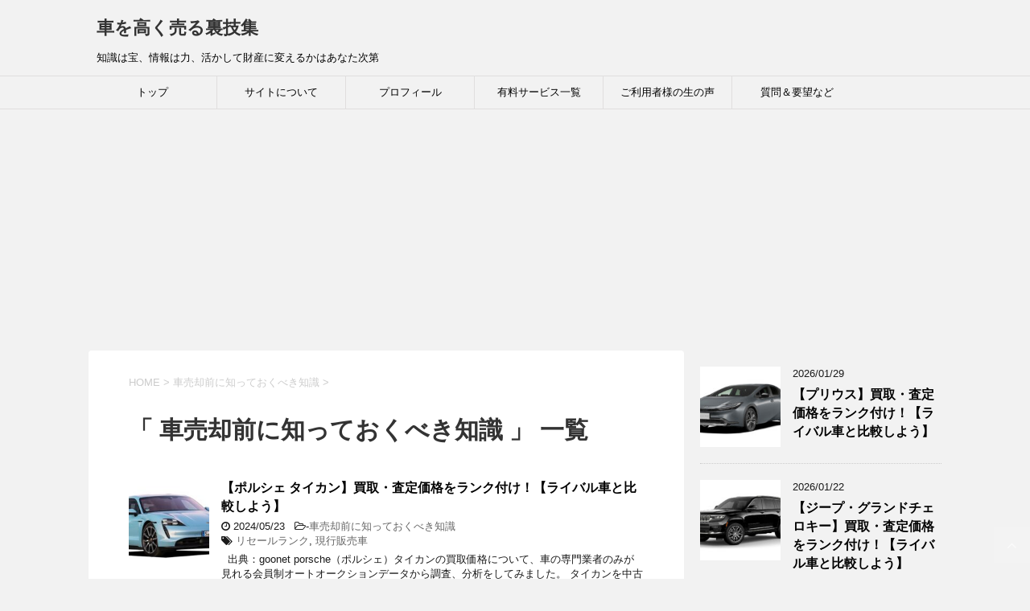

--- FILE ---
content_type: text/html; charset=UTF-8
request_url: https://car-uratalk.com/category/advance-preparation/
body_size: 18884
content:
<!DOCTYPE html>
<!--[if lt IE 7]>
<html class="ie6" lang="ja"> <![endif]-->
<!--[if IE 7]>
<html class="i7" lang="ja"> <![endif]-->
<!--[if IE 8]>
<html class="ie" lang="ja"> <![endif]-->
<!--[if gt IE 8]><!-->
<html lang="ja">
	<!--<![endif]-->
	<head prefix="og: http://ogp.me/ns# fb: http://ogp.me/ns/fb# article: http://ogp.me/ns/article#">
		<meta charset="UTF-8" >
		<meta name="viewport" content="width=device-width,initial-scale=1.0,user-scalable=yes">
		<meta name="format-detection" content="telephone=no" >
		
		
		<link rel="alternate" type="application/rss+xml" title="車を高く売る裏技集 RSS Feed" href="https://car-uratalk.com/feed/" />
		<link rel="pingback" href="https://car-uratalk.com/xmlrpc.php" >
		<!--[if lt IE 9]>
		<script src="https://car-uratalk.com/wp-content/themes/stinger8/js/html5shiv.js"></script>
		<![endif]-->
				<title>車売却前に知っておくべき知識 &#8211; 車を高く売る裏技集</title>
<link rel='dns-prefetch' href='//ajax.googleapis.com' />
<link rel='dns-prefetch' href='//s.w.org' />
		<script type="text/javascript">
			window._wpemojiSettings = {"baseUrl":"https:\/\/s.w.org\/images\/core\/emoji\/11\/72x72\/","ext":".png","svgUrl":"https:\/\/s.w.org\/images\/core\/emoji\/11\/svg\/","svgExt":".svg","source":{"concatemoji":"https:\/\/car-uratalk.com\/wp-includes\/js\/wp-emoji-release.min.js?ver=4.9.26"}};
			!function(e,a,t){var n,r,o,i=a.createElement("canvas"),p=i.getContext&&i.getContext("2d");function s(e,t){var a=String.fromCharCode;p.clearRect(0,0,i.width,i.height),p.fillText(a.apply(this,e),0,0);e=i.toDataURL();return p.clearRect(0,0,i.width,i.height),p.fillText(a.apply(this,t),0,0),e===i.toDataURL()}function c(e){var t=a.createElement("script");t.src=e,t.defer=t.type="text/javascript",a.getElementsByTagName("head")[0].appendChild(t)}for(o=Array("flag","emoji"),t.supports={everything:!0,everythingExceptFlag:!0},r=0;r<o.length;r++)t.supports[o[r]]=function(e){if(!p||!p.fillText)return!1;switch(p.textBaseline="top",p.font="600 32px Arial",e){case"flag":return s([55356,56826,55356,56819],[55356,56826,8203,55356,56819])?!1:!s([55356,57332,56128,56423,56128,56418,56128,56421,56128,56430,56128,56423,56128,56447],[55356,57332,8203,56128,56423,8203,56128,56418,8203,56128,56421,8203,56128,56430,8203,56128,56423,8203,56128,56447]);case"emoji":return!s([55358,56760,9792,65039],[55358,56760,8203,9792,65039])}return!1}(o[r]),t.supports.everything=t.supports.everything&&t.supports[o[r]],"flag"!==o[r]&&(t.supports.everythingExceptFlag=t.supports.everythingExceptFlag&&t.supports[o[r]]);t.supports.everythingExceptFlag=t.supports.everythingExceptFlag&&!t.supports.flag,t.DOMReady=!1,t.readyCallback=function(){t.DOMReady=!0},t.supports.everything||(n=function(){t.readyCallback()},a.addEventListener?(a.addEventListener("DOMContentLoaded",n,!1),e.addEventListener("load",n,!1)):(e.attachEvent("onload",n),a.attachEvent("onreadystatechange",function(){"complete"===a.readyState&&t.readyCallback()})),(n=t.source||{}).concatemoji?c(n.concatemoji):n.wpemoji&&n.twemoji&&(c(n.twemoji),c(n.wpemoji)))}(window,document,window._wpemojiSettings);
		</script>
		<style type="text/css">
img.wp-smiley,
img.emoji {
	display: inline !important;
	border: none !important;
	box-shadow: none !important;
	height: 1em !important;
	width: 1em !important;
	margin: 0 .07em !important;
	vertical-align: -0.1em !important;
	background: none !important;
	padding: 0 !important;
}
</style>
<link rel='stylesheet' id='contact-form-7-css'  href='https://car-uratalk.com/wp-content/plugins/contact-form-7/includes/css/styles.css?ver=5.1.9' type='text/css' media='all' />
<link rel='stylesheet' id='sb_bar-css'  href='https://car-uratalk.com/wp-content/plugins/swifty-bar/public/assets/css/sb-bar-public.css?ver=1.2.11' type='text/css' media='all' />
<link rel='stylesheet' id='ez-icomoon-css'  href='https://car-uratalk.com/wp-content/plugins/easy-table-of-contents/vendor/icomoon/style.min.css?ver=1.7.1' type='text/css' media='all' />
<link rel='stylesheet' id='ez-toc-css'  href='https://car-uratalk.com/wp-content/plugins/easy-table-of-contents/assets/css/screen.min.css?ver=1.7.1' type='text/css' media='all' />
<style id='ez-toc-inline-css' type='text/css'>
div#ez-toc-container p.ez-toc-title {font-size: 120%;}div#ez-toc-container p.ez-toc-title {font-weight: 500;}div#ez-toc-container ul li {font-size: 95%;}
</style>
<link rel='stylesheet' id='wordpress-popular-posts-css-css'  href='https://car-uratalk.com/wp-content/plugins/wordpress-popular-posts/assets/css/wpp.css?ver=5.5.1' type='text/css' media='all' />
<link rel='stylesheet' id='normalize-css'  href='https://car-uratalk.com/wp-content/themes/stinger8/css/normalize.css?ver=1.5.9' type='text/css' media='all' />
<link rel='stylesheet' id='font-awesome-css'  href='https://car-uratalk.com/wp-content/themes/stinger8/css/fontawesome/css/font-awesome.min.css?ver=4.5.0' type='text/css' media='all' />
<link rel='stylesheet' id='style-css'  href='https://car-uratalk.com/wp-content/themes/stinger8/style.css?ver=4.9.26' type='text/css' media='all' />
<script type='text/javascript' src='//ajax.googleapis.com/ajax/libs/jquery/1.11.3/jquery.min.js?ver=1.11.3'></script>
<script type='text/javascript'>
/* <![CDATA[ */
var admin_urls = {"admin_ajax":"https:\/\/car-uratalk.com\/wp-admin\/admin-ajax.php","post_id":"16632","postNonce":"69805e76e5"};
/* ]]> */
</script>
<script type='text/javascript' src='https://car-uratalk.com/wp-content/plugins/swifty-bar/public/assets/js/sb-bar-public.js?ver=1.2.11'></script>
<script type='application/json' id="wpp-json">
{"sampling_active":0,"sampling_rate":100,"ajax_url":"https:\/\/car-uratalk.com\/wp-json\/wordpress-popular-posts\/v1\/popular-posts","api_url":"https:\/\/car-uratalk.com\/wp-json\/wordpress-popular-posts","ID":0,"token":"ee2eccd38e","lang":0,"debug":0}
</script>
<script type='text/javascript' src='https://car-uratalk.com/wp-content/plugins/wordpress-popular-posts/assets/js/wpp.min.js?ver=5.5.1'></script>
<link rel='https://api.w.org/' href='https://car-uratalk.com/wp-json/' />
            <style id="wpp-loading-animation-styles">@-webkit-keyframes bgslide{from{background-position-x:0}to{background-position-x:-200%}}@keyframes bgslide{from{background-position-x:0}to{background-position-x:-200%}}.wpp-widget-placeholder,.wpp-widget-block-placeholder{margin:0 auto;width:60px;height:3px;background:#dd3737;background:linear-gradient(90deg,#dd3737 0%,#571313 10%,#dd3737 100%);background-size:200% auto;border-radius:3px;-webkit-animation:bgslide 1s infinite linear;animation:bgslide 1s infinite linear}</style>
            		<style type="text/css">.recentcomments a{display:inline !important;padding:0 !important;margin:0 !important;}</style>
		<script async src="//pagead2.googlesyndication.com/pagead/js/adsbygoogle.js"></script>
<script>
     (adsbygoogle = window.adsbygoogle || []).push({
          google_ad_client: "ca-pub-2444390846458083",
          enable_page_level_ads: true
     });
</script>		
	</head>
	<body class="archive category category-advance-preparation category-1" >
			<div id="st-ami">
				<div id="wrapper">
				<div id="wrapper-in">
					<header>
						<div id="headbox-bg">
							<div class="clearfix" id="headbox">
								<nav id="s-navi" class="pcnone">
	<dl class="acordion">
		<dt class="trigger">
			<p><span class="op"><i class="fa fa-bars"></i></span></p>
		</dt>

		<dd class="acordion_tree">
						<div class="menu-menu-container"><ul id="menu-menu" class="menu"><li id="menu-item-23" class="menu-item menu-item-type-custom menu-item-object-custom menu-item-home menu-item-23"><a href="http://car-uratalk.com/">トップ</a></li>
<li id="menu-item-11" class="menu-item menu-item-type-post_type menu-item-object-page menu-item-11"><a href="https://car-uratalk.com/site-description/">サイトについて</a></li>
<li id="menu-item-31" class="menu-item menu-item-type-post_type menu-item-object-page menu-item-31"><a href="https://car-uratalk.com/profile/">プロフィール</a></li>
<li id="menu-item-6427" class="menu-item menu-item-type-post_type menu-item-object-page menu-item-has-children menu-item-6427"><a href="https://car-uratalk.com/paid-services-list/">有料サービス一覧</a>
<ul class="sub-menu">
	<li id="menu-item-6429" class="menu-item menu-item-type-post_type menu-item-object-page menu-item-6429"><a href="https://car-uratalk.com/paid-services-list/page-2693/">有料査定サービス</a></li>
	<li id="menu-item-6428" class="menu-item menu-item-type-post_type menu-item-object-page menu-item-6428"><a href="https://car-uratalk.com/paid-services-list/highly-specialized-questions/">有料相談サービス</a></li>
	<li id="menu-item-6445" class="menu-item menu-item-type-post_type menu-item-object-page menu-item-6445"><a href="https://car-uratalk.com/%e9%80%b1%e9%96%93%e3%83%ac%e3%83%9d%e3%83%bc%e3%83%88/">週間レポート</a></li>
	<li id="menu-item-6444" class="menu-item menu-item-type-post_type menu-item-object-page menu-item-6444"><a href="https://car-uratalk.com/%e3%82%aa%e3%83%bc%e3%82%af%e3%82%b7%e3%83%a7%e3%83%b3%e4%bb%a3%e8%a1%8c%e3%83%8e%e3%82%a6%e3%83%8f%e3%82%a6%e8%b3%87%e6%96%99/">オークション代行ノウハウ資料</a></li>
</ul>
</li>
<li id="menu-item-6532" class="menu-item menu-item-type-post_type menu-item-object-page menu-item-6532"><a href="https://car-uratalk.com/users-live-voice/">ご利用者様の生の声</a></li>
<li id="menu-item-35" class="menu-item menu-item-type-post_type menu-item-object-page menu-item-35"><a href="https://car-uratalk.com/question-demand/">質問＆要望など</a></li>
</ul></div>			<div class="clear"></div>

		</dd>
	</dl>
</nav>
									<div id="header-l">
									<!-- ロゴ又はブログ名 -->
									<p class="sitename">
										<a href="https://car-uratalk.com/">
											車を高く売る裏技集										</a>
									</p>
									<!-- ロゴ又はブログ名ここまで -->
									<!-- キャプション -->
																			<p class="descr">
											知識は宝、情報は力、活かして財産に変えるかはあなた次第										</p>
																		</div><!-- /#header-l -->

							</div><!-- /#headbox-bg -->
						</div><!-- /#headbox clearfix -->

						<div id="gazou-wide">
										<div id="st-menubox">
			<div id="st-menuwide">
				<nav class="smanone clearfix"><ul id="menu-menu-1" class="menu"><li class="menu-item menu-item-type-custom menu-item-object-custom menu-item-home menu-item-23"><a href="http://car-uratalk.com/">トップ</a></li>
<li class="menu-item menu-item-type-post_type menu-item-object-page menu-item-11"><a href="https://car-uratalk.com/site-description/">サイトについて</a></li>
<li class="menu-item menu-item-type-post_type menu-item-object-page menu-item-31"><a href="https://car-uratalk.com/profile/">プロフィール</a></li>
<li class="menu-item menu-item-type-post_type menu-item-object-page menu-item-has-children menu-item-6427"><a href="https://car-uratalk.com/paid-services-list/">有料サービス一覧</a>
<ul class="sub-menu">
	<li class="menu-item menu-item-type-post_type menu-item-object-page menu-item-6429"><a href="https://car-uratalk.com/paid-services-list/page-2693/">有料査定サービス</a></li>
	<li class="menu-item menu-item-type-post_type menu-item-object-page menu-item-6428"><a href="https://car-uratalk.com/paid-services-list/highly-specialized-questions/">有料相談サービス</a></li>
	<li class="menu-item menu-item-type-post_type menu-item-object-page menu-item-6445"><a href="https://car-uratalk.com/%e9%80%b1%e9%96%93%e3%83%ac%e3%83%9d%e3%83%bc%e3%83%88/">週間レポート</a></li>
	<li class="menu-item menu-item-type-post_type menu-item-object-page menu-item-6444"><a href="https://car-uratalk.com/%e3%82%aa%e3%83%bc%e3%82%af%e3%82%b7%e3%83%a7%e3%83%b3%e4%bb%a3%e8%a1%8c%e3%83%8e%e3%82%a6%e3%83%8f%e3%82%a6%e8%b3%87%e6%96%99/">オークション代行ノウハウ資料</a></li>
</ul>
</li>
<li class="menu-item menu-item-type-post_type menu-item-object-page menu-item-6532"><a href="https://car-uratalk.com/users-live-voice/">ご利用者様の生の声</a></li>
<li class="menu-item menu-item-type-post_type menu-item-object-page menu-item-35"><a href="https://car-uratalk.com/question-demand/">質問＆要望など</a></li>
</ul></nav>			</div>
		</div>
	
							
						</div>
						<!-- /gazou -->

					</header>
					<div id="content-w">
<div id="content" class="clearfix">
	<div id="contentInner">
		<div class="st-main">

				<!--ぱんくず -->
									<section id="breadcrumb">
					<ol itemscope itemtype="http://schema.org/BreadcrumbList">
						<li itemprop="itemListElement" itemscope
      itemtype="http://schema.org/ListItem"><a href="https://car-uratalk.com" itemprop="item"><span itemprop="name">HOME</span></a> > <meta itemprop="position" content="1" /></li>
																																					<li itemprop="itemListElement" itemscope
      itemtype="http://schema.org/ListItem"><a href="https://car-uratalk.com/category/advance-preparation/" itemprop="item">
								<span itemprop="name">車売却前に知っておくべき知識</span> </a> &gt; 
								<meta itemprop="position" content="2" />
							</li>
															</ol>
					</section>

								<!--/ ぱんくず -->

			<article>
				
				<!--ループ開始-->
				<h1 class="entry-title">「
											車売却前に知っておくべき知識										」 一覧 </h1>

				<div class="kanren">
			<dl class="clearfix">
			<dt><a href="https://car-uratalk.com/resalerank-of-porsche-taycan/">
											<img width="150" height="150" src="https://car-uratalk.com/wp-content/uploads/2024/05/20451518_202106a-150x150.jpg" class="attachment-thumbnail size-thumbnail wp-post-image" alt="" srcset="https://car-uratalk.com/wp-content/uploads/2024/05/20451518_202106a-150x150.jpg 150w, https://car-uratalk.com/wp-content/uploads/2024/05/20451518_202106a-100x100.jpg 100w" sizes="(max-width: 150px) 100vw, 150px" />									</a></dt>
			<dd>
				<p class="kanren-t"><a href="https://car-uratalk.com/resalerank-of-porsche-taycan/">
						【ポルシェ タイカン】買取・査定価格をランク付け！【ライバル車と比較しよう】					</a></p>

				<div class="blog_info">
					<p><i class="fa fa-clock-o"></i>
						2024/05/23						&nbsp;<span class="pcone">
							<i class="fa fa-folder-open-o" aria-hidden="true"></i>-<a href="https://car-uratalk.com/category/advance-preparation/" rel="category tag">車売却前に知っておくべき知識</a><br/>
							<i class="fa fa-tags"></i>&nbsp;<a href="https://car-uratalk.com/tag/%e3%83%aa%e3%82%bb%e3%83%bc%e3%83%ab%e3%83%a9%e3%83%b3%e3%82%af/" rel="tag">リセールランク</a>, <a href="https://car-uratalk.com/tag/%e7%8f%be%e8%a1%8c%e8%b2%a9%e5%a3%b2%e8%bb%8a/" rel="tag">現行販売車</a>          </span></p>
				</div>
				<div class="smanone2">
					<p>&nbsp; 出典：goonet porsche（ポルシェ）タイカンの買取価格について、車の専門業者のみが見れる会員制オートオークションデータから調査、分析をしてみました。 タイカンを中古車として高く &#8230; </p>
				</div>
			</dd>
		</dl>
			<dl class="clearfix">
			<dt><a href="https://car-uratalk.com/resalerank-of-mercedes-amg-gls-class/">
											<img width="150" height="150" src="https://car-uratalk.com/wp-content/uploads/2023/12/mercedes-amg-gls-x167-highlights-exterior-3302x1858-04-2023-150x150.jpg" class="attachment-thumbnail size-thumbnail wp-post-image" alt="" srcset="https://car-uratalk.com/wp-content/uploads/2023/12/mercedes-amg-gls-x167-highlights-exterior-3302x1858-04-2023-150x150.jpg 150w, https://car-uratalk.com/wp-content/uploads/2023/12/mercedes-amg-gls-x167-highlights-exterior-3302x1858-04-2023-100x100.jpg 100w" sizes="(max-width: 150px) 100vw, 150px" />									</a></dt>
			<dd>
				<p class="kanren-t"><a href="https://car-uratalk.com/resalerank-of-mercedes-amg-gls-class/">
						【メルセデスAMG　GLS】買取・査定価格をランク付け！【ライバル車と比較しよう】					</a></p>

				<div class="blog_info">
					<p><i class="fa fa-clock-o"></i>
						2023/12/21						&nbsp;<span class="pcone">
							<i class="fa fa-folder-open-o" aria-hidden="true"></i>-<a href="https://car-uratalk.com/category/advance-preparation/" rel="category tag">車売却前に知っておくべき知識</a><br/>
							<i class="fa fa-tags"></i>&nbsp;<a href="https://car-uratalk.com/tag/suv%ef%bc%86%e3%82%af%e3%83%ad%e3%82%ab%e3%83%b3/" rel="tag">SUV＆クロカン</a>, <a href="https://car-uratalk.com/tag/%e3%83%aa%e3%82%bb%e3%83%bc%e3%83%ab%e3%83%a9%e3%83%b3%e3%82%af/" rel="tag">リセールランク</a>, <a href="https://car-uratalk.com/tag/%e7%8f%be%e8%a1%8c%e8%b2%a9%e5%a3%b2%e8%bb%8a/" rel="tag">現行販売車</a>          </span></p>
				</div>
				<div class="smanone2">
					<p>  出典：Mercedes-AMG Mercedes-AMG GLSの買価格に取ついて、車の専門業者のみが見れる会員制オートオークションデータから調査、分析をしてみました。 GLSを中古車として高く売 &#8230; </p>
				</div>
			</dd>
		</dl>
			<dl class="clearfix">
			<dt><a href="https://car-uratalk.com/i-will-explain-the-special-demand-of-land-cruiser-200/">
											<img width="150" height="150" src="https://car-uratalk.com/wp-content/uploads/2021/04/10102516_202006-150x150.jpg" class="attachment-thumbnail size-thumbnail wp-post-image" alt="" srcset="https://car-uratalk.com/wp-content/uploads/2021/04/10102516_202006-150x150.jpg 150w, https://car-uratalk.com/wp-content/uploads/2021/04/10102516_202006-100x100.jpg 100w" sizes="(max-width: 150px) 100vw, 150px" />									</a></dt>
			<dd>
				<p class="kanren-t"><a href="https://car-uratalk.com/i-will-explain-the-special-demand-of-land-cruiser-200/">
						【過去最大級】ランクル200の特需について解説していく					</a></p>

				<div class="blog_info">
					<p><i class="fa fa-clock-o"></i>
						2021/04/09						&nbsp;<span class="pcone">
							<i class="fa fa-folder-open-o" aria-hidden="true"></i>-<a href="https://car-uratalk.com/category/%e8%bb%8a%e3%82%92%e9%ab%98%e3%81%8f%e5%a3%b2%e3%82%8b%e3%81%9f%e3%82%81%e3%81%ae%e3%82%b3%e3%83%84/" rel="category tag">車を高く売るためのコツ</a>, <a href="https://car-uratalk.com/category/advance-preparation/" rel="category tag">車売却前に知っておくべき知識</a><br/>
							<i class="fa fa-tags"></i>&nbsp;<a href="https://car-uratalk.com/tag/suv%ef%bc%86%e3%82%af%e3%83%ad%e3%82%ab%e3%83%b3/" rel="tag">SUV＆クロカン</a>, <a href="https://car-uratalk.com/tag/%e4%ba%88%e5%82%99%e7%9f%a5%e8%ad%98/" rel="tag">予備知識</a>, <a href="https://car-uratalk.com/tag/%e9%ab%98%e3%81%8f%e5%a3%b2%e3%82%8b%e3%81%9f%e3%82%81%e3%81%ae%e3%82%b3%e3%83%84/" rel="tag">高く売るためのコツ</a>          </span></p>
				</div>
				<div class="smanone2">
					<p>出典：goonet こんにちは管理人のにーさんです。 今回はランクル200の特需について解説していきます。 ランクル200を現在所有されている方はもちろん、今後ランクル300の購入を検討されている方に &#8230; </p>
				</div>
			</dd>
		</dl>
			<dl class="clearfix">
			<dt><a href="https://car-uratalk.com/latest-unused-vehicle-export-report/">
											<img width="150" height="150" src="https://car-uratalk.com/wp-content/uploads/2020/03/e9c5fdce92d8360f0372c404ace13bea_s-1-150x150.jpg" class="attachment-thumbnail size-thumbnail wp-post-image" alt="" srcset="https://car-uratalk.com/wp-content/uploads/2020/03/e9c5fdce92d8360f0372c404ace13bea_s-1-150x150.jpg 150w, https://car-uratalk.com/wp-content/uploads/2020/03/e9c5fdce92d8360f0372c404ace13bea_s-1-100x100.jpg 100w" sizes="(max-width: 150px) 100vw, 150px" />									</a></dt>
			<dd>
				<p class="kanren-t"><a href="https://car-uratalk.com/latest-unused-vehicle-export-report/">
						2020年3月　直近未使用車輸出レポート					</a></p>

				<div class="blog_info">
					<p><i class="fa fa-clock-o"></i>
						2020/03/28						&nbsp;<span class="pcone">
							<i class="fa fa-folder-open-o" aria-hidden="true"></i>-<a href="https://car-uratalk.com/category/%e7%ae%a1%e7%90%86%e4%ba%ba%e3%81%ae%e3%81%a4%e3%81%b6%e3%82%84%e3%81%8d/" rel="category tag">管理人のつぶやき</a>, <a href="https://car-uratalk.com/category/advance-preparation/" rel="category tag">車売却前に知っておくべき知識</a><br/>
							<i class="fa fa-tags"></i>&nbsp;<a href="https://car-uratalk.com/tag/%e4%ba%88%e5%82%99%e7%9f%a5%e8%ad%98/" rel="tag">予備知識</a>, <a href="https://car-uratalk.com/tag/%e7%ae%a1%e7%90%86%e4%ba%ba%e3%81%ae%e3%81%a4%e3%81%b6%e3%82%84%e3%81%8d/" rel="tag">管理人のつぶやき</a>          </span></p>
				</div>
				<div class="smanone2">
					<p>今回は荒れ始めてきた輸出状況をざっくりレポートしていきます。 それぞれの車種を詳しく解説しようという意図では作ってはいないのでその辺はご了承を。 それでも今まで個別のご相談を頂いた方などは見れば内容が &#8230; </p>
				</div>
			</dd>
		</dl>
			<dl class="clearfix">
			<dt><a href="https://car-uratalk.com/be-cautious-about-assessing-this-pattern-to-increase-alertness/">
											<img width="150" height="150" src="https://car-uratalk.com/wp-content/uploads/2020/03/JS745_keikaisuruneko_TP_V4-150x150.jpg" class="attachment-thumbnail size-thumbnail wp-post-image" alt="" srcset="https://car-uratalk.com/wp-content/uploads/2020/03/JS745_keikaisuruneko_TP_V4-150x150.jpg 150w, https://car-uratalk.com/wp-content/uploads/2020/03/JS745_keikaisuruneko_TP_V4-100x100.jpg 100w" sizes="(max-width: 150px) 100vw, 150px" />									</a></dt>
			<dd>
				<p class="kanren-t"><a href="https://car-uratalk.com/be-cautious-about-assessing-this-pattern-to-increase-alertness/">
						初っ端なから買取店の警戒度爆上げさせるこんなパターンの車査定は要注意					</a></p>

				<div class="blog_info">
					<p><i class="fa fa-clock-o"></i>
						2020/03/16						&nbsp;<span class="pcone">
							<i class="fa fa-folder-open-o" aria-hidden="true"></i>-<a href="https://car-uratalk.com/category/%e8%bb%8a%e3%82%92%e9%ab%98%e3%81%8f%e5%a3%b2%e3%82%8b%e3%81%9f%e3%82%81%e3%81%ae%e3%82%b3%e3%83%84/" rel="category tag">車を高く売るためのコツ</a>, <a href="https://car-uratalk.com/category/advance-preparation/" rel="category tag">車売却前に知っておくべき知識</a><br/>
							<i class="fa fa-tags"></i>&nbsp;<a href="https://car-uratalk.com/tag/%e4%ba%88%e5%82%99%e7%9f%a5%e8%ad%98/" rel="tag">予備知識</a>, <a href="https://car-uratalk.com/tag/%e9%ab%98%e3%81%8f%e5%a3%b2%e3%82%8b%e3%81%9f%e3%82%81%e3%81%ae%e3%82%b3%e3%83%84/" rel="tag">高く売るためのコツ</a>          </span></p>
				</div>
				<div class="smanone2">
					<p>今回はそんなに頻度が高いわけではないんですけど、買取店がスタート時から警戒する来店構成について触れていきます。 知らずにやらかすと査定価格が伸び辛くなりますので、思い当たる節がある方はしないように注意 &#8230; </p>
				</div>
			</dd>
		</dl>
			<dl class="clearfix">
			<dt><a href="https://car-uratalk.com/the-impact-of-a-full-model-change-is-greater-than-expected/">
											<img width="150" height="150" src="https://car-uratalk.com/wp-content/uploads/2020/03/a6e7493fed777c2106d178344b1779e1_s-1-150x150.jpg" class="attachment-thumbnail size-thumbnail wp-post-image" alt="" srcset="https://car-uratalk.com/wp-content/uploads/2020/03/a6e7493fed777c2106d178344b1779e1_s-1-150x150.jpg 150w, https://car-uratalk.com/wp-content/uploads/2020/03/a6e7493fed777c2106d178344b1779e1_s-1-100x100.jpg 100w" sizes="(max-width: 150px) 100vw, 150px" />									</a></dt>
			<dd>
				<p class="kanren-t"><a href="https://car-uratalk.com/the-impact-of-a-full-model-change-is-greater-than-expected/">
						フルモデルチェンジの影響が予想以上に大きい件について					</a></p>

				<div class="blog_info">
					<p><i class="fa fa-clock-o"></i>
						2020/03/14						&nbsp;<span class="pcone">
							<i class="fa fa-folder-open-o" aria-hidden="true"></i>-<a href="https://car-uratalk.com/category/%e8%bb%8a%e3%82%92%e9%ab%98%e3%81%8f%e5%a3%b2%e3%82%8b%e3%81%9f%e3%82%81%e3%81%ae%e3%82%b3%e3%83%84/" rel="category tag">車を高く売るためのコツ</a>, <a href="https://car-uratalk.com/category/advance-preparation/" rel="category tag">車売却前に知っておくべき知識</a><br/>
							<i class="fa fa-tags"></i>&nbsp;<a href="https://car-uratalk.com/tag/%e4%ba%88%e5%82%99%e7%9f%a5%e8%ad%98/" rel="tag">予備知識</a>, <a href="https://car-uratalk.com/tag/%e9%ab%98%e3%81%8f%e5%a3%b2%e3%82%8b%e3%81%9f%e3%82%81%e3%81%ae%e3%82%b3%e3%83%84/" rel="tag">高く売るためのコツ</a>          </span></p>
				</div>
				<div class="smanone2">
					<p>本日は把握しておいた方が良いちょっと重要なお話。 フルモデルチェンジの影響が予想以上な件についてお伝えしていきます。 &nbsp; まず当ブログをご覧になられている方は、割合として高リセール車に所有さ &#8230; </p>
				</div>
			</dd>
		</dl>
			<dl class="clearfix">
			<dt><a href="https://car-uratalk.com/lies-told-by-car-purchase-shops-and-true/">
											<img width="150" height="150" src="https://car-uratalk.com/wp-content/uploads/2020/03/1307d4057e7f588c7e475778749cc387_s-1-150x150.jpg" class="attachment-thumbnail size-thumbnail wp-post-image" alt="" srcset="https://car-uratalk.com/wp-content/uploads/2020/03/1307d4057e7f588c7e475778749cc387_s-1-150x150.jpg 150w, https://car-uratalk.com/wp-content/uploads/2020/03/1307d4057e7f588c7e475778749cc387_s-1-100x100.jpg 100w" sizes="(max-width: 150px) 100vw, 150px" />									</a></dt>
			<dd>
				<p class="kanren-t"><a href="https://car-uratalk.com/lies-told-by-car-purchase-shops-and-true/">
						車買取店が語る嘘と本当					</a></p>

				<div class="blog_info">
					<p><i class="fa fa-clock-o"></i>
						2020/03/08						&nbsp;<span class="pcone">
							<i class="fa fa-folder-open-o" aria-hidden="true"></i>-<a href="https://car-uratalk.com/category/advance-preparation/" rel="category tag">車売却前に知っておくべき知識</a>, <a href="https://car-uratalk.com/category/%e8%bb%8a%e8%b2%b7%e5%8f%96%e5%ba%97%e3%81%ae%e5%86%85%e6%83%85/" rel="category tag">車買取店の内情</a><br/>
							<i class="fa fa-tags"></i>&nbsp;<a href="https://car-uratalk.com/tag/%e4%ba%88%e5%82%99%e7%9f%a5%e8%ad%98/" rel="tag">予備知識</a>, <a href="https://car-uratalk.com/tag/%e8%bb%8a%e8%b2%b7%e5%8f%96%e5%ba%97%e3%81%ae%e5%86%85%e6%83%85/" rel="tag">車買取店の内情</a>          </span></p>
				</div>
				<div class="smanone2">
					<p>本日はご質問もあったので、車買取店が語る相場に対しての印象操作。 これがどこまで本当なのかを経験談からお伝えしていこうと思います。 &nbsp; &nbsp; 印象操作って？ 印象操作とは、あなたの車 &#8230; </p>
				</div>
			</dd>
		</dl>
			<dl class="clearfix">
			<dt><a href="https://car-uratalk.com/which-is-better-auction-or-one-shot-presentation/">
											<img width="150" height="150" src="https://car-uratalk.com/wp-content/uploads/2020/02/business-card-2056019_1280-1-150x150.jpg" class="attachment-thumbnail size-thumbnail wp-post-image" alt="" srcset="https://car-uratalk.com/wp-content/uploads/2020/02/business-card-2056019_1280-1-150x150.jpg 150w, https://car-uratalk.com/wp-content/uploads/2020/02/business-card-2056019_1280-1-100x100.jpg 100w" sizes="(max-width: 150px) 100vw, 150px" />									</a></dt>
			<dd>
				<p class="kanren-t"><a href="https://car-uratalk.com/which-is-better-auction-or-one-shot-presentation/">
						車の一括査定（同時刻査定）を利用する場合、その場の競りと一発提示どちらが良いの？					</a></p>

				<div class="blog_info">
					<p><i class="fa fa-clock-o"></i>
						2020/02/22						&nbsp;<span class="pcone">
							<i class="fa fa-folder-open-o" aria-hidden="true"></i>-<a href="https://car-uratalk.com/category/%e8%bb%8a%e3%82%92%e9%ab%98%e3%81%8f%e5%a3%b2%e3%82%8b%e3%81%9f%e3%82%81%e3%81%ae%e3%82%b3%e3%83%84/" rel="category tag">車を高く売るためのコツ</a>, <a href="https://car-uratalk.com/category/advance-preparation/" rel="category tag">車売却前に知っておくべき知識</a>, <a href="https://car-uratalk.com/category/%e8%bb%8a%e8%b2%b7%e5%8f%96%e5%ba%97%e3%81%ae%e5%86%85%e6%83%85/" rel="category tag">車買取店の内情</a><br/>
							<i class="fa fa-tags"></i>&nbsp;<a href="https://car-uratalk.com/tag/%e4%ba%88%e5%82%99%e7%9f%a5%e8%ad%98/" rel="tag">予備知識</a>, <a href="https://car-uratalk.com/tag/%e8%bb%8a%e8%b2%b7%e5%8f%96%e5%ba%97%e3%81%ae%e5%86%85%e6%83%85/" rel="tag">車買取店の内情</a>, <a href="https://car-uratalk.com/tag/%e9%ab%98%e3%81%8f%e5%a3%b2%e3%82%8b%e3%81%9f%e3%82%81%e3%81%ae%e3%82%b3%e3%83%84/" rel="tag">高く売るためのコツ</a>          </span></p>
				</div>
				<div class="smanone2">
					<p>かなり頻度の高いご質問内容ですね。 本日は一括査定で同時に複数社を集めた場合。 &nbsp; 金額の決定方法はその場の競り（プチオークション）と、名刺の裏に書くような一発提示のどちらが良いの？ &#038;nb &#8230; </p>
				</div>
			</dd>
		</dl>
			<dl class="clearfix">
			<dt><a href="https://car-uratalk.com/is-there-a-way-to-sell-it-after-temporarily-deleting-it-yourself/">
											<img width="150" height="150" src="https://car-uratalk.com/wp-content/uploads/2020/02/fe7e5f91a7ba091501a0fea0c99b0320_m-1-150x150.jpg" class="attachment-thumbnail size-thumbnail wp-post-image" alt="" srcset="https://car-uratalk.com/wp-content/uploads/2020/02/fe7e5f91a7ba091501a0fea0c99b0320_m-1-150x150.jpg 150w, https://car-uratalk.com/wp-content/uploads/2020/02/fe7e5f91a7ba091501a0fea0c99b0320_m-1-100x100.jpg 100w" sizes="(max-width: 150px) 100vw, 150px" />									</a></dt>
			<dd>
				<p class="kanren-t"><a href="https://car-uratalk.com/is-there-a-way-to-sell-it-after-temporarily-deleting-it-yourself/">
						海外輸出前提の車なら自分で一時抹消してから売るのは有り？					</a></p>

				<div class="blog_info">
					<p><i class="fa fa-clock-o"></i>
						2020/02/17						&nbsp;<span class="pcone">
							<i class="fa fa-folder-open-o" aria-hidden="true"></i>-<a href="https://car-uratalk.com/category/%e8%bb%8a%e3%82%92%e9%ab%98%e3%81%8f%e5%a3%b2%e3%82%8b%e3%81%9f%e3%82%81%e3%81%ae%e3%82%b3%e3%83%84/" rel="category tag">車を高く売るためのコツ</a>, <a href="https://car-uratalk.com/category/advance-preparation/" rel="category tag">車売却前に知っておくべき知識</a><br/>
							<i class="fa fa-tags"></i>&nbsp;<a href="https://car-uratalk.com/tag/%e4%ba%88%e5%82%99%e7%9f%a5%e8%ad%98/" rel="tag">予備知識</a>, <a href="https://car-uratalk.com/tag/%e8%bb%8a%e8%b2%b7%e5%8f%96%e5%ba%97%e3%81%ae%e5%86%85%e6%83%85/" rel="tag">車買取店の内情</a>, <a href="https://car-uratalk.com/tag/%e9%ab%98%e3%81%8f%e5%a3%b2%e3%82%8b%e3%81%9f%e3%82%81%e3%81%ae%e3%82%b3%e3%83%84/" rel="tag">高く売るためのコツ</a>          </span></p>
				</div>
				<div class="smanone2">
					<p>本日は「輸出該当車を自分で一時抹消してから売るのは有りなのか無しなのか」について触れていきます。 本当はQ&amp;Aのまとめ記事に載せとこうと思ったんですけどね。 5行くらいでまとめるには無理があっ &#8230; </p>
				</div>
			</dd>
		</dl>
			<dl class="clearfix">
			<dt><a href="https://car-uratalk.com/question-and-answer-summary-article-about-car-buying-and-selling/">
											<img width="150" height="150" src="https://car-uratalk.com/wp-content/uploads/2020/02/6e5731717c9aca047251e7c6b0460ad9_m-1-150x150.jpg" class="attachment-thumbnail size-thumbnail wp-post-image" alt="" srcset="https://car-uratalk.com/wp-content/uploads/2020/02/6e5731717c9aca047251e7c6b0460ad9_m-1-150x150.jpg 150w, https://car-uratalk.com/wp-content/uploads/2020/02/6e5731717c9aca047251e7c6b0460ad9_m-1-100x100.jpg 100w" sizes="(max-width: 150px) 100vw, 150px" />									</a></dt>
			<dd>
				<p class="kanren-t"><a href="https://car-uratalk.com/question-and-answer-summary-article-about-car-buying-and-selling/">
						【ご質問頂く前にまずはこちらを】車の売買に関する質問と回答まとめ記事【随時更新予定】					</a></p>

				<div class="blog_info">
					<p><i class="fa fa-clock-o"></i>
						2020/02/08						&nbsp;<span class="pcone">
							<i class="fa fa-folder-open-o" aria-hidden="true"></i>-<a href="https://car-uratalk.com/category/%e8%bb%8a%e3%82%92%e9%ab%98%e3%81%8f%e5%a3%b2%e3%82%8b%e3%81%9f%e3%82%81%e3%81%ae%e3%82%b3%e3%83%84/" rel="category tag">車を高く売るためのコツ</a>, <a href="https://car-uratalk.com/category/advance-preparation/" rel="category tag">車売却前に知っておくべき知識</a><br/>
							<i class="fa fa-tags"></i>&nbsp;<a href="https://car-uratalk.com/tag/%e4%ba%88%e5%82%99%e7%9f%a5%e8%ad%98/" rel="tag">予備知識</a>, <a href="https://car-uratalk.com/tag/%e9%ab%98%e3%81%8f%e5%a3%b2%e3%82%8b%e3%81%9f%e3%82%81%e3%81%ae%e3%82%b3%e3%83%84/" rel="tag">高く売るためのコツ</a>          </span></p>
				</div>
				<div class="smanone2">
					<p>この記事では「お金を頂いてまで調査回答する内容ではない」と判断した簡単な疑問やご質問と、その答えを載せて一覧にしていきます。 同様のご質問を頂いて個別回答するよりは、ブログを見て頂いている皆さん全員が &#8230; </p>
				</div>
			</dd>
		</dl>
			<dl class="clearfix">
			<dt><a href="https://car-uratalk.com/what-you-never-want-to-do-when-selling-a-car/">
											<img width="150" height="150" src="https://car-uratalk.com/wp-content/uploads/2020/01/photo-1544717301-9cdcb1f5940f-150x150.jpg" class="attachment-thumbnail size-thumbnail wp-post-image" alt="" srcset="https://car-uratalk.com/wp-content/uploads/2020/01/photo-1544717301-9cdcb1f5940f-150x150.jpg 150w, https://car-uratalk.com/wp-content/uploads/2020/01/photo-1544717301-9cdcb1f5940f-100x100.jpg 100w" sizes="(max-width: 150px) 100vw, 150px" />									</a></dt>
			<dd>
				<p class="kanren-t"><a href="https://car-uratalk.com/what-you-never-want-to-do-when-selling-a-car/">
						買取店が感じる車を売る時絶対にやって欲しくないこと【本当に勘弁してくれ】					</a></p>

				<div class="blog_info">
					<p><i class="fa fa-clock-o"></i>
						2020/01/15						&nbsp;<span class="pcone">
							<i class="fa fa-folder-open-o" aria-hidden="true"></i>-<a href="https://car-uratalk.com/category/%e7%ae%a1%e7%90%86%e4%ba%ba%e3%81%ae%e3%81%a4%e3%81%b6%e3%82%84%e3%81%8d/" rel="category tag">管理人のつぶやき</a>, <a href="https://car-uratalk.com/category/advance-preparation/" rel="category tag">車売却前に知っておくべき知識</a><br/>
							<i class="fa fa-tags"></i>&nbsp;<a href="https://car-uratalk.com/tag/%e4%ba%88%e5%82%99%e7%9f%a5%e8%ad%98/" rel="tag">予備知識</a>, <a href="https://car-uratalk.com/tag/%e7%ae%a1%e7%90%86%e4%ba%ba%e3%81%ae%e3%81%a4%e3%81%b6%e3%82%84%e3%81%8d/" rel="tag">管理人のつぶやき</a>          </span></p>
				</div>
				<div class="smanone2">
					<p>本日は肩の力を抜いた雑記ネタ。 &nbsp; ここ数年であった買取店体験談の中で、皆さんに車を売る時絶対やって欲しくない内容を記事にします。 ちょっと気を付けるだけでトラブル回避になりますので、皆さん &#8230; </p>
				</div>
			</dd>
		</dl>
			<dl class="clearfix">
			<dt><a href="https://car-uratalk.com/future-purchase-price-forecast-for-the-new-cx-30/">
											<img width="150" height="150" src="https://car-uratalk.com/wp-content/uploads/2019/11/10252033_201910-150x150.jpg" class="attachment-thumbnail size-thumbnail wp-post-image" alt="" srcset="https://car-uratalk.com/wp-content/uploads/2019/11/10252033_201910-150x150.jpg 150w, https://car-uratalk.com/wp-content/uploads/2019/11/10252033_201910-100x100.jpg 100w" sizes="(max-width: 150px) 100vw, 150px" />									</a></dt>
			<dd>
				<p class="kanren-t"><a href="https://car-uratalk.com/future-purchase-price-forecast-for-the-new-cx-30/">
						【新型CX-30】今後の買取・査定価格予想と隠れている罠					</a></p>

				<div class="blog_info">
					<p><i class="fa fa-clock-o"></i>
						2019/11/19						&nbsp;<span class="pcone">
							<i class="fa fa-folder-open-o" aria-hidden="true"></i>-<a href="https://car-uratalk.com/category/%e8%bb%8a%e3%81%ae%e8%b3%bc%e5%85%a5%e8%b1%86%e7%9f%a5%e8%ad%98/" rel="category tag">車の購入豆知識</a>, <a href="https://car-uratalk.com/category/%e8%bb%8a%e3%82%92%e9%ab%98%e3%81%8f%e5%a3%b2%e3%82%8b%e3%81%9f%e3%82%81%e3%81%ae%e3%82%b3%e3%83%84/" rel="category tag">車を高く売るためのコツ</a>, <a href="https://car-uratalk.com/category/advance-preparation/" rel="category tag">車売却前に知っておくべき知識</a><br/>
							<i class="fa fa-tags"></i>&nbsp;<a href="https://car-uratalk.com/tag/suv%ef%bc%86%e3%82%af%e3%83%ad%e3%82%ab%e3%83%b3/" rel="tag">SUV＆クロカン</a>, <a href="https://car-uratalk.com/tag/%e4%ba%88%e5%82%99%e7%9f%a5%e8%ad%98/" rel="tag">予備知識</a>, <a href="https://car-uratalk.com/tag/%e7%8f%be%e8%a1%8c%e8%b2%a9%e5%a3%b2%e8%bb%8a/" rel="tag">現行販売車</a>, <a href="https://car-uratalk.com/tag/%e9%ab%98%e3%81%8f%e5%a3%b2%e3%82%8b%e3%81%9f%e3%82%81%e3%81%ae%e3%82%b3%e3%83%84/" rel="tag">高く売るためのコツ</a>          </span></p>
				</div>
				<div class="smanone2">
					<p>出典：goonet 今回は2019年10月に販売開始されたCX-30について。 まだ出始めたばかりということもあってオートオークションでの取引は確認出来ませんので、今回は数年後に高く売れそうな車なのか &#8230; </p>
				</div>
			</dd>
		</dl>
			<dl class="clearfix">
			<dt><a href="https://car-uratalk.com/summary-of-models-that-will-be-remodeled-in-2020-2/">
											<img width="150" height="150" src="https://car-uratalk.com/wp-content/uploads/2019/10/uygar-kilic-tlbMvzecKTo-unsplash-150x150.jpg" class="attachment-thumbnail size-thumbnail wp-post-image" alt="" srcset="https://car-uratalk.com/wp-content/uploads/2019/10/uygar-kilic-tlbMvzecKTo-unsplash-150x150.jpg 150w, https://car-uratalk.com/wp-content/uploads/2019/10/uygar-kilic-tlbMvzecKTo-unsplash-100x100.jpg 100w" sizes="(max-width: 150px) 100vw, 150px" />									</a></dt>
			<dd>
				<p class="kanren-t"><a href="https://car-uratalk.com/summary-of-models-that-will-be-remodeled-in-2020-2/">
						2020年にモデルチェンジが予定されている車種まとめ②【国産車】					</a></p>

				<div class="blog_info">
					<p><i class="fa fa-clock-o"></i>
						2019/10/29						&nbsp;<span class="pcone">
							<i class="fa fa-folder-open-o" aria-hidden="true"></i>-<a href="https://car-uratalk.com/category/%e8%bb%8a%e3%82%92%e9%ab%98%e3%81%8f%e5%a3%b2%e3%82%8b%e3%81%9f%e3%82%81%e3%81%ae%e3%82%b3%e3%83%84/" rel="category tag">車を高く売るためのコツ</a>, <a href="https://car-uratalk.com/category/advance-preparation/" rel="category tag">車売却前に知っておくべき知識</a><br/>
							<i class="fa fa-tags"></i>&nbsp;<a href="https://car-uratalk.com/tag/%e4%ba%88%e5%82%99%e7%9f%a5%e8%ad%98/" rel="tag">予備知識</a>, <a href="https://car-uratalk.com/tag/%e9%ab%98%e3%81%8f%e5%a3%b2%e3%82%8b%e3%81%9f%e3%82%81%e3%81%ae%e3%82%b3%e3%83%84/" rel="tag">高く売るためのコツ</a>          </span></p>
				</div>
				<div class="smanone2">
					<p>前回記事にした、2020年にマイナーチェンジorフルモデルチェンジが予定されている車種一覧の後半戦。 今回は2020年夏～冬にかけて予定されている車種と、2020年に間に合うかという車種約30種をまと &#8230; </p>
				</div>
			</dd>
		</dl>
			<dl class="clearfix">
			<dt><a href="https://car-uratalk.com/future-used-car-market-due-to-typhoon-19/">
											<img width="150" height="150" src="https://car-uratalk.com/wp-content/uploads/2019/10/1404627204-hurricane-92968_1920-6837-1280x853-MM-100-150x150.jpg" class="attachment-thumbnail size-thumbnail wp-post-image" alt="" srcset="https://car-uratalk.com/wp-content/uploads/2019/10/1404627204-hurricane-92968_1920-6837-1280x853-MM-100-150x150.jpg 150w, https://car-uratalk.com/wp-content/uploads/2019/10/1404627204-hurricane-92968_1920-6837-1280x853-MM-100-100x100.jpg 100w" sizes="(max-width: 150px) 100vw, 150px" />									</a></dt>
			<dd>
				<p class="kanren-t"><a href="https://car-uratalk.com/future-used-car-market-due-to-typhoon-19/">
						【台風19号】冠水・水没車はどうするべきかと今後の中古車相場					</a></p>

				<div class="blog_info">
					<p><i class="fa fa-clock-o"></i>
						2019/10/14						&nbsp;<span class="pcone">
							<i class="fa fa-folder-open-o" aria-hidden="true"></i>-<a href="https://car-uratalk.com/category/%e8%bb%8a%e3%81%ae%e8%b3%bc%e5%85%a5%e8%b1%86%e7%9f%a5%e8%ad%98/" rel="category tag">車の購入豆知識</a>, <a href="https://car-uratalk.com/category/%e8%bb%8a%e3%82%92%e9%ab%98%e3%81%8f%e5%a3%b2%e3%82%8b%e3%81%9f%e3%82%81%e3%81%ae%e3%82%b3%e3%83%84/" rel="category tag">車を高く売るためのコツ</a>, <a href="https://car-uratalk.com/category/advance-preparation/" rel="category tag">車売却前に知っておくべき知識</a><br/>
							<i class="fa fa-tags"></i>&nbsp;<a href="https://car-uratalk.com/tag/%e4%ba%88%e5%82%99%e7%9f%a5%e8%ad%98/" rel="tag">予備知識</a>, <a href="https://car-uratalk.com/tag/%e8%bb%8a%e3%81%ae%e8%b3%bc%e5%85%a5%e8%b1%86%e7%9f%a5%e8%ad%98/" rel="tag">車の購入豆知識</a>, <a href="https://car-uratalk.com/tag/%e9%ab%98%e3%81%8f%e5%a3%b2%e3%82%8b%e3%81%9f%e3%82%81%e3%81%ae%e3%82%b3%e3%83%84/" rel="tag">高く売るためのコツ</a>          </span></p>
				</div>
				<div class="smanone2">
					<p>皆さんお身体、ご自宅、車、他にも色々と大丈夫だったでしょうか？ 私は極大台風の日に査定なんか望む人もいませんので、自宅で停電に怯えながら黙々とこの記事を執筆しておりました。 &nbsp; というわけで &#8230; </p>
				</div>
			</dd>
		</dl>
			<dl class="clearfix">
			<dt><a href="https://car-uratalk.com/really-expensive-car-buyer-found/">
											<img width="150" height="150" src="https://car-uratalk.com/wp-content/uploads/2019/10/images-150x150.jpg" class="attachment-thumbnail size-thumbnail wp-post-image" alt="" srcset="https://car-uratalk.com/wp-content/uploads/2019/10/images-150x150.jpg 150w, https://car-uratalk.com/wp-content/uploads/2019/10/images-100x100.jpg 100w" sizes="(max-width: 150px) 100vw, 150px" />									</a></dt>
			<dd>
				<p class="kanren-t"><a href="https://car-uratalk.com/really-expensive-car-buyer-found/">
						本当に高い車買取店が判明　ガチの最強はこの会社（2019年10月）					</a></p>

				<div class="blog_info">
					<p><i class="fa fa-clock-o"></i>
						2019/10/11						&nbsp;<span class="pcone">
							<i class="fa fa-folder-open-o" aria-hidden="true"></i>-<a href="https://car-uratalk.com/category/%e8%bb%8a%e3%82%92%e9%ab%98%e3%81%8f%e5%a3%b2%e3%82%8b%e3%81%9f%e3%82%81%e3%81%ae%e3%82%b3%e3%83%84/" rel="category tag">車を高く売るためのコツ</a>, <a href="https://car-uratalk.com/category/advance-preparation/" rel="category tag">車売却前に知っておくべき知識</a><br/>
							<i class="fa fa-tags"></i>&nbsp;<a href="https://car-uratalk.com/tag/%e4%ba%88%e5%82%99%e7%9f%a5%e8%ad%98/" rel="tag">予備知識</a>, <a href="https://car-uratalk.com/tag/%e9%ab%98%e3%81%8f%e5%a3%b2%e3%82%8b%e3%81%9f%e3%82%81%e3%81%ae%e3%82%b3%e3%83%84/" rel="tag">高く売るためのコツ</a>          </span></p>
				</div>
				<div class="smanone2">
					<p>皆さん高い査定で車売れてますかー？ どうも管理人のにーさんです。 &nbsp; 今回はなんと！！ &nbsp; 現状最強と思われる車買取業者を、私が抱えているデータとともに公開していきます。 &#038;nbs &#8230; </p>
				</div>
			</dd>
		</dl>
			<dl class="clearfix">
			<dt><a href="https://car-uratalk.com/do-car-auction-agency-companies-adjust/">
											<img width="150" height="150" src="https://car-uratalk.com/wp-content/uploads/2019/09/445_ca_f-150x150.png" class="attachment-thumbnail size-thumbnail wp-post-image" alt="" srcset="https://car-uratalk.com/wp-content/uploads/2019/09/445_ca_f-150x150.png 150w, https://car-uratalk.com/wp-content/uploads/2019/09/445_ca_f-100x100.png 100w" sizes="(max-width: 150px) 100vw, 150px" />									</a></dt>
			<dd>
				<p class="kanren-t"><a href="https://car-uratalk.com/do-car-auction-agency-companies-adjust/">
						車のオークション代行会社って『調整』するの？					</a></p>

				<div class="blog_info">
					<p><i class="fa fa-clock-o"></i>
						2019/09/28						&nbsp;<span class="pcone">
							<i class="fa fa-folder-open-o" aria-hidden="true"></i>-<a href="https://car-uratalk.com/category/%e7%ae%a1%e7%90%86%e4%ba%ba%e3%81%ae%e3%81%a4%e3%81%b6%e3%82%84%e3%81%8d/" rel="category tag">管理人のつぶやき</a>, <a href="https://car-uratalk.com/category/advance-preparation/" rel="category tag">車売却前に知っておくべき知識</a><br/>
							<i class="fa fa-tags"></i>&nbsp;<a href="https://car-uratalk.com/tag/%e4%ba%88%e5%82%99%e7%9f%a5%e8%ad%98/" rel="tag">予備知識</a>, <a href="https://car-uratalk.com/tag/%e7%ae%a1%e7%90%86%e4%ba%ba%e3%81%ae%e3%81%a4%e3%81%b6%e3%82%84%e3%81%8d/" rel="tag">管理人のつぶやき</a>          </span></p>
				</div>
				<div class="smanone2">
					<p>本日は直接ご質問頂いたこちらの内容をブログ内で回答していきます。 &nbsp; 車のオートオークション代行会社は現地で『調整』するのかどうか。 &nbsp; 調整なんでオークション代行会社を利用して「 &#8230; </p>
				</div>
			</dd>
		</dl>
			<dl class="clearfix">
			<dt><a href="https://car-uratalk.com/about-the-bankruptcy-of-a-car-shop/">
											<img width="150" height="150" src="https://car-uratalk.com/wp-content/uploads/2019/08/b9d2c7bef099c5344822fff3fb3c3b3e_s-150x150.jpg" class="attachment-thumbnail size-thumbnail wp-post-image" alt="" srcset="https://car-uratalk.com/wp-content/uploads/2019/08/b9d2c7bef099c5344822fff3fb3c3b3e_s-150x150.jpg 150w, https://car-uratalk.com/wp-content/uploads/2019/08/b9d2c7bef099c5344822fff3fb3c3b3e_s-100x100.jpg 100w" sizes="(max-width: 150px) 100vw, 150px" />									</a></dt>
			<dd>
				<p class="kanren-t"><a href="https://car-uratalk.com/about-the-bankruptcy-of-a-car-shop/">
						被害に合わないために　車屋の（計画）倒産について					</a></p>

				<div class="blog_info">
					<p><i class="fa fa-clock-o"></i>
						2019/08/02						&nbsp;<span class="pcone">
							<i class="fa fa-folder-open-o" aria-hidden="true"></i>-<a href="https://car-uratalk.com/category/advance-preparation/" rel="category tag">車売却前に知っておくべき知識</a><br/>
							<i class="fa fa-tags"></i>&nbsp;<a href="https://car-uratalk.com/tag/%e4%ba%88%e5%82%99%e7%9f%a5%e8%ad%98/" rel="tag">予備知識</a>          </span></p>
				</div>
				<div class="smanone2">
					<p>本日はネタ混じりではなく、真面目な注意喚起の記事になります。 &nbsp; 車屋の（計画）倒産についてです。 &nbsp; 当ブログの読者さんで被害に合われてしまった方がおりましたので、ご本人様の了承 &#8230; </p>
				</div>
			</dd>
		</dl>
			<dl class="clearfix">
			<dt><a href="https://car-uratalk.com/scratches-increased-after-the-sale-of-the-car-explain-how-to-deal-with-it/">
											<img width="150" height="150" src="https://car-uratalk.com/wp-content/uploads/2019/04/N912_atamawokakimushiru_TP_V-150x150.jpg" class="attachment-thumbnail size-thumbnail wp-post-image" alt="" srcset="https://car-uratalk.com/wp-content/uploads/2019/04/N912_atamawokakimushiru_TP_V-150x150.jpg 150w, https://car-uratalk.com/wp-content/uploads/2019/04/N912_atamawokakimushiru_TP_V-100x100.jpg 100w" sizes="(max-width: 150px) 100vw, 150px" />									</a></dt>
			<dd>
				<p class="kanren-t"><a href="https://car-uratalk.com/scratches-increased-after-the-sale-of-the-car-explain-how-to-deal-with-it/">
						車の売却契約後に傷が増えた！どう対処すべきか解説していく					</a></p>

				<div class="blog_info">
					<p><i class="fa fa-clock-o"></i>
						2019/04/11						&nbsp;<span class="pcone">
							<i class="fa fa-folder-open-o" aria-hidden="true"></i>-<a href="https://car-uratalk.com/category/%e8%bb%8a%e3%82%92%e9%ab%98%e3%81%8f%e5%a3%b2%e3%82%8b%e3%81%9f%e3%82%81%e3%81%ae%e3%82%b3%e3%83%84/" rel="category tag">車を高く売るためのコツ</a>, <a href="https://car-uratalk.com/category/advance-preparation/" rel="category tag">車売却前に知っておくべき知識</a>, <a href="https://car-uratalk.com/category/%e8%bb%8a%e8%b2%b7%e5%8f%96%e5%ba%97%e3%81%ae%e5%86%85%e6%83%85/" rel="category tag">車買取店の内情</a><br/>
							<i class="fa fa-tags"></i>&nbsp;<a href="https://car-uratalk.com/tag/%e4%ba%88%e5%82%99%e7%9f%a5%e8%ad%98/" rel="tag">予備知識</a>, <a href="https://car-uratalk.com/tag/%e8%bb%8a%e8%b2%b7%e5%8f%96%e5%ba%97%e3%81%ae%e5%86%85%e6%83%85/" rel="tag">車買取店の内情</a>, <a href="https://car-uratalk.com/tag/%e9%ab%98%e3%81%8f%e5%a3%b2%e3%82%8b%e3%81%9f%e3%82%81%e3%81%ae%e3%82%b3%e3%83%84/" rel="tag">高く売るためのコツ</a>          </span></p>
				</div>
				<div class="smanone2">
					<p>今回は有料版の方から記事にして欲しいとのご要望があったのでこちらを。 &nbsp; 売却契約後の傷増加について。 &nbsp; というか傷に限らず、凹み、衝突事故などなど･･･ 契約時の状態と相違が出 &#8230; </p>
				</div>
			</dd>
		</dl>
			<dl class="clearfix">
			<dt><a href="https://car-uratalk.com/busy-season-end/">
											<img width="150" height="150" src="https://car-uratalk.com/wp-content/uploads/2019/04/MAX85_gominonakasagyou20141123131607-150x150.jpg" class="attachment-thumbnail size-thumbnail wp-post-image" alt="" srcset="https://car-uratalk.com/wp-content/uploads/2019/04/MAX85_gominonakasagyou20141123131607-150x150.jpg 150w, https://car-uratalk.com/wp-content/uploads/2019/04/MAX85_gominonakasagyou20141123131607-100x100.jpg 100w" sizes="(max-width: 150px) 100vw, 150px" />									</a></dt>
			<dd>
				<p class="kanren-t"><a href="https://car-uratalk.com/busy-season-end/">
						増税予定の影響は？今年の第一弾繁忙期が終わってみての印象					</a></p>

				<div class="blog_info">
					<p><i class="fa fa-clock-o"></i>
						2019/04/02						&nbsp;<span class="pcone">
							<i class="fa fa-folder-open-o" aria-hidden="true"></i>-<a href="https://car-uratalk.com/category/%e7%ae%a1%e7%90%86%e4%ba%ba%e3%81%ae%e3%81%a4%e3%81%b6%e3%82%84%e3%81%8d/" rel="category tag">管理人のつぶやき</a>, <a href="https://car-uratalk.com/category/%e8%bb%8a%e3%82%92%e9%ab%98%e3%81%8f%e5%a3%b2%e3%82%8b%e3%81%9f%e3%82%81%e3%81%ae%e3%82%b3%e3%83%84/" rel="category tag">車を高く売るためのコツ</a>, <a href="https://car-uratalk.com/category/advance-preparation/" rel="category tag">車売却前に知っておくべき知識</a><br/>
							<i class="fa fa-tags"></i>&nbsp;<a href="https://car-uratalk.com/tag/%e4%ba%88%e5%82%99%e7%9f%a5%e8%ad%98/" rel="tag">予備知識</a>, <a href="https://car-uratalk.com/tag/%e7%ae%a1%e7%90%86%e4%ba%ba%e3%81%ae%e3%81%a4%e3%81%b6%e3%82%84%e3%81%8d/" rel="tag">管理人のつぶやき</a>, <a href="https://car-uratalk.com/tag/%e8%bb%8a%e8%b2%b7%e5%8f%96%e5%ba%97%e3%81%ae%e5%86%85%e6%83%85/" rel="tag">車買取店の内情</a>, <a href="https://car-uratalk.com/tag/%e9%ab%98%e3%81%8f%e5%a3%b2%e3%82%8b%e3%81%9f%e3%82%81%e3%81%ae%e3%82%b3%e3%83%84/" rel="tag">高く売るためのコツ</a>          </span></p>
				</div>
				<div class="smanone2">
					<p>ぶひー全部片付いたわけでも無いけど疲れたー！！ &nbsp; とりあえず自動車税絡みのラッシュはこれで一区切り。 ブログの有料サービスも落ち着いてくるだろうと思われますので、またマイペースにもうちょい &#8230; </p>
				</div>
			</dd>
		</dl>
			<dl class="clearfix">
			<dt><a href="https://car-uratalk.com/domestically-produced-sports-car-top-10-which-can-sell-high-2019/">
											<img width="150" height="150" src="https://car-uratalk.com/wp-content/uploads/2019/01/pic_mainvisual01_pc-150x150.jpg" class="attachment-thumbnail size-thumbnail wp-post-image" alt="" srcset="https://car-uratalk.com/wp-content/uploads/2019/01/pic_mainvisual01_pc-150x150.jpg 150w, https://car-uratalk.com/wp-content/uploads/2019/01/pic_mainvisual01_pc-100x100.jpg 100w" sizes="(max-width: 150px) 100vw, 150px" />									</a></dt>
			<dd>
				<p class="kanren-t"><a href="https://car-uratalk.com/domestically-produced-sports-car-top-10-which-can-sell-high-2019/">
						【2019年最新版】高く売れる国産スポーツカートップ10					</a></p>

				<div class="blog_info">
					<p><i class="fa fa-clock-o"></i>
						2019/01/31						&nbsp;<span class="pcone">
							<i class="fa fa-folder-open-o" aria-hidden="true"></i>-<a href="https://car-uratalk.com/category/%e8%bb%8a%e3%81%ae%e8%b3%bc%e5%85%a5%e8%b1%86%e7%9f%a5%e8%ad%98/" rel="category tag">車の購入豆知識</a>, <a href="https://car-uratalk.com/category/%e8%bb%8a%e3%82%92%e9%ab%98%e3%81%8f%e5%a3%b2%e3%82%8b%e3%81%9f%e3%82%81%e3%81%ae%e3%82%b3%e3%83%84/" rel="category tag">車を高く売るためのコツ</a>, <a href="https://car-uratalk.com/category/advance-preparation/" rel="category tag">車売却前に知っておくべき知識</a><br/>
							<i class="fa fa-tags"></i>&nbsp;<a href="https://car-uratalk.com/tag/%e3%82%aa%e3%83%bc%e3%83%97%e3%83%b3%e3%82%ab%e3%83%bc/" rel="tag">オープンカー</a>, <a href="https://car-uratalk.com/tag/%e3%83%aa%e3%82%bb%e3%83%bc%e3%83%ab%e3%83%a9%e3%83%b3%e3%82%af/" rel="tag">リセールランク</a>, <a href="https://car-uratalk.com/tag/%e7%8f%be%e8%a1%8c%e8%b2%a9%e5%a3%b2%e8%bb%8a/" rel="tag">現行販売車</a>, <a href="https://car-uratalk.com/tag/%e8%bb%8a%e3%81%ae%e8%b3%bc%e5%85%a5%e8%b1%86%e7%9f%a5%e8%ad%98/" rel="tag">車の購入豆知識</a>, <a href="https://car-uratalk.com/tag/%e9%ab%98%e3%81%8f%e5%a3%b2%e3%82%8b%e3%81%9f%e3%82%81%e3%81%ae%e3%82%b3%e3%83%84/" rel="tag">高く売るためのコツ</a>          </span></p>
				</div>
				<div class="smanone2">
					<p>本日は国産スポーツカー特集。 出典：toyotagazooracing.com 管理人の独断と偏見によって選ばれた国産スポーツカー10種を、ランキング形式でリセールの低い順にお届けして参ります。 &#038;n &#8230; </p>
				</div>
			</dd>
		</dl>
	</div>
					<div class="st-pagelink">
	<span aria-current='page' class='page-numbers current'>1</span>
<a class='page-numbers' href='https://car-uratalk.com/category/advance-preparation/page/2/'>2</a>
<a class='page-numbers' href='https://car-uratalk.com/category/advance-preparation/page/3/'>3</a>
<span class="page-numbers dots">&hellip;</span>
<a class='page-numbers' href='https://car-uratalk.com/category/advance-preparation/page/7/'>7</a>
<a class="next page-numbers" href="https://car-uratalk.com/category/advance-preparation/page/2/">次へ &raquo;</a>	</div>

			</article>
		</div>
	</div>
	<!-- /#contentInner -->
	<div id="side">
	<div class="st-aside">

		
		<div class="kanren">
							<dl class="clearfix">
				<dt><a href="https://car-uratalk.com/resalerank-of-prius/">
													<img width="150" height="150" src="https://car-uratalk.com/wp-content/uploads/2016/06/K0001492751-150x150.jpg" class="attachment-thumbnail size-thumbnail wp-post-image" alt="" srcset="https://car-uratalk.com/wp-content/uploads/2016/06/K0001492751-150x150.jpg 150w, https://car-uratalk.com/wp-content/uploads/2016/06/K0001492751-100x100.jpg 100w" sizes="(max-width: 150px) 100vw, 150px" />											</a></dt>
				<dd>
					<div class="blog_info">
						<p>2026/01/29</p>
					</div>
					<p class="kanren-t"><a href="https://car-uratalk.com/resalerank-of-prius/">【プリウス】買取・査定価格をランク付け！【ライバル車と比較しよう】</a></p>

					<div class="smanone2">
											</div>
				</dd>
			</dl>
					<dl class="clearfix">
				<dt><a href="https://car-uratalk.com/resalerank-of-grand-cherokee/">
													<img width="150" height="150" src="https://car-uratalk.com/wp-content/uploads/2016/09/K0001407300_0004-150x150.jpg" class="attachment-thumbnail size-thumbnail wp-post-image" alt="" srcset="https://car-uratalk.com/wp-content/uploads/2016/09/K0001407300_0004-150x150.jpg 150w, https://car-uratalk.com/wp-content/uploads/2016/09/K0001407300_0004-100x100.jpg 100w" sizes="(max-width: 150px) 100vw, 150px" />											</a></dt>
				<dd>
					<div class="blog_info">
						<p>2026/01/22</p>
					</div>
					<p class="kanren-t"><a href="https://car-uratalk.com/resalerank-of-grand-cherokee/">【ジープ・グランドチェロキー】買取・査定価格をランク付け！【ライバル車と比較しよう】</a></p>

					<div class="smanone2">
											</div>
				</dd>
			</dl>
					<dl class="clearfix">
				<dt><a href="https://car-uratalk.com/resalerank-of-lexus-rx/">
													<img width="150" height="150" src="https://car-uratalk.com/wp-content/uploads/2016/09/card04_350_FSPORT-150x150.jpg" class="attachment-thumbnail size-thumbnail wp-post-image" alt="" srcset="https://car-uratalk.com/wp-content/uploads/2016/09/card04_350_FSPORT-150x150.jpg 150w, https://car-uratalk.com/wp-content/uploads/2016/09/card04_350_FSPORT-100x100.jpg 100w" sizes="(max-width: 150px) 100vw, 150px" />											</a></dt>
				<dd>
					<div class="blog_info">
						<p>2026/01/15</p>
					</div>
					<p class="kanren-t"><a href="https://car-uratalk.com/resalerank-of-lexus-rx/">【レクサスRX】買取・査定価格をランク付け！【ライバル車と比較しよう】</a></p>

					<div class="smanone2">
											</div>
				</dd>
			</dl>
					<dl class="clearfix">
				<dt><a href="https://car-uratalk.com/resalerank-of-serena/">
													<img width="150" height="150" src="https://car-uratalk.com/wp-content/uploads/2016/09/1128_10_inline-1-150x150.jpg" class="attachment-thumbnail size-thumbnail wp-post-image" alt="" srcset="https://car-uratalk.com/wp-content/uploads/2016/09/1128_10_inline-1-150x150.jpg 150w, https://car-uratalk.com/wp-content/uploads/2016/09/1128_10_inline-1-100x100.jpg 100w" sizes="(max-width: 150px) 100vw, 150px" />											</a></dt>
				<dd>
					<div class="blog_info">
						<p>2026/01/08</p>
					</div>
					<p class="kanren-t"><a href="https://car-uratalk.com/resalerank-of-serena/">【セレナ】買取・査定価格をランク付け！【ライバル車と比較しよう】</a></p>

					<div class="smanone2">
											</div>
				</dd>
			</dl>
					<dl class="clearfix">
				<dt><a href="https://car-uratalk.com/resalerank-of-model_y/">
													<img width="150" height="150" src="https://car-uratalk.com/wp-content/uploads/2025/11/a80c8b6acff76ee2c9e9a59fc7a37953-150x150.png" class="attachment-thumbnail size-thumbnail wp-post-image" alt="" srcset="https://car-uratalk.com/wp-content/uploads/2025/11/a80c8b6acff76ee2c9e9a59fc7a37953-150x150.png 150w, https://car-uratalk.com/wp-content/uploads/2025/11/a80c8b6acff76ee2c9e9a59fc7a37953-100x100.png 100w" sizes="(max-width: 150px) 100vw, 150px" />											</a></dt>
				<dd>
					<div class="blog_info">
						<p>2025/11/27</p>
					</div>
					<p class="kanren-t"><a href="https://car-uratalk.com/resalerank-of-model_y/">【テスラ モデルY】買取・査定価格をランク付け！【ライバル車と比較しよう】</a></p>

					<div class="smanone2">
											</div>
				</dd>
			</dl>
				</div>
					<div id="mybox">
				<div class="ad"><p class="menu_underh2">気になる車種はこちらから検索</p><div id="search">
	<form method="get" id="searchform" action="https://car-uratalk.com/">
		<label class="hidden" for="s">
					</label>
		<input type="text" placeholder="検索するテキストを入力" value="" name="s" id="s" />
		<input type="image" src="https://car-uratalk.com/wp-content/themes/stinger8/images/search.png" alt="検索" id="searchsubmit" />
	</form>
</div>
<!-- /stinger --> </div><div class="ad">			<div class="textwidget"><p><a href="http://car-uratalk.com/paid-services-list/page-2693/" target="_blank"><br />
<img src="https://i1.wp.com/car-uratalk.com/wp-content/uploads/2018/10/7ff4847e01ee5c733d38560d18a63526-300x134.jpg?resize=300%2C134" alt="" width="300" height="134" class="alignnone size-medium wp-image-6472" data-recalc-dims="1" /></p>
</div>
		</div><div class="ad">			<div class="textwidget"><p><a href="http://car-uratalk.com/paid-services-list/highly-specialized-questions/" target="_blank"><br />
<img src="https://i2.wp.com/car-uratalk.com/wp-content/uploads/2018/10/KD1Ae0TezSkCxb41538617631_1538617821-300x117.jpg?resize=300%2C117" alt="" width="300" height="117" class="alignnone size-medium wp-image-6477" data-recalc-dims="1" /></p>
</div>
		</div><div class="ad">			<div class="textwidget"><p><a href="http://car-uratalk.com/オークション代行ノウハウ資料/" target="_blank"><br />
<img src="https://i1.wp.com/car-uratalk.com/wp-content/uploads/2018/10/8a06a2cd58c9027aef711df3815d6d51-300x207.jpg?resize=300%2C207" alt="" width="300" height="207" class="alignnone size-medium wp-image-6475" data-recalc-dims="1" /></p>
</div>
		</div>
<div class="ad">
<p class="menu_underh2">人気記事ランキング</p>


<ul class="wpp-list wpp-list-with-thumbnails">
<li>
<a href="https://car-uratalk.com/resalerank-of-prius/" target="_self"><img src="https://car-uratalk.com/wp-content/uploads/wordpress-popular-posts/1371-featured-100x100.jpg" srcset="https://car-uratalk.com/wp-content/uploads/wordpress-popular-posts/1371-featured-100x100.jpg, https://car-uratalk.com/wp-content/uploads/wordpress-popular-posts/1371-featured-100x100@1.5x.jpg 1.5x, https://car-uratalk.com/wp-content/uploads/wordpress-popular-posts/1371-featured-100x100@2x.jpg 2x, https://car-uratalk.com/wp-content/uploads/wordpress-popular-posts/1371-featured-100x100@2.5x.jpg 2.5x, https://car-uratalk.com/wp-content/uploads/wordpress-popular-posts/1371-featured-100x100@3x.jpg 3x"  width="100" height="100" alt="" class="wpp-thumbnail wpp_featured wpp_cached_thumb" loading="lazy" /></a>
<a href="https://car-uratalk.com/resalerank-of-prius/" class="wpp-post-title" target="_self">【プリウス】買取・査定価格をランク付け！【ライバル車と比較しよう】</a>
 <span class="wpp-excerpt">&nbsp;


出典：TOYOTA

TOYOTA（トヨタ）プリウスの買取価格について、車の専門業...</span>
</li>
<li>
<a href="https://car-uratalk.com/resalerank-of-lexus-rx/" target="_self"><img src="https://car-uratalk.com/wp-content/uploads/wordpress-popular-posts/1917-featured-100x100.jpg" srcset="https://car-uratalk.com/wp-content/uploads/wordpress-popular-posts/1917-featured-100x100.jpg, https://car-uratalk.com/wp-content/uploads/wordpress-popular-posts/1917-featured-100x100@1.5x.jpg 1.5x, https://car-uratalk.com/wp-content/uploads/wordpress-popular-posts/1917-featured-100x100@2x.jpg 2x, https://car-uratalk.com/wp-content/uploads/wordpress-popular-posts/1917-featured-100x100@2.5x.jpg 2.5x, https://car-uratalk.com/wp-content/uploads/wordpress-popular-posts/1917-featured-100x100@3x.jpg 3x"  width="100" height="100" alt="" class="wpp-thumbnail wpp_featured wpp_cached_thumb" loading="lazy" /></a>
<a href="https://car-uratalk.com/resalerank-of-lexus-rx/" class="wpp-post-title" target="_self">【レクサスRX】買取・査定価格をランク付け！【ライバル車と比較しよう】</a>
 <span class="wpp-excerpt">&nbsp;


出典：LEXUS

（LEXUS）レクサスRXの買取価格について、車の専門業者のみ...</span>
</li>
<li>
<a href="https://car-uratalk.com/resalerank-of-grand-cherokee/" target="_self"><img src="https://car-uratalk.com/wp-content/uploads/wordpress-popular-posts/1943-featured-100x100.jpg" srcset="https://car-uratalk.com/wp-content/uploads/wordpress-popular-posts/1943-featured-100x100.jpg, https://car-uratalk.com/wp-content/uploads/wordpress-popular-posts/1943-featured-100x100@1.5x.jpg 1.5x, https://car-uratalk.com/wp-content/uploads/wordpress-popular-posts/1943-featured-100x100@2x.jpg 2x, https://car-uratalk.com/wp-content/uploads/wordpress-popular-posts/1943-featured-100x100@2.5x.jpg 2.5x, https://car-uratalk.com/wp-content/uploads/wordpress-popular-posts/1943-featured-100x100@3x.jpg 3x"  width="100" height="100" alt="" class="wpp-thumbnail wpp_featured wpp_cached_thumb" loading="lazy" /></a>
<a href="https://car-uratalk.com/resalerank-of-grand-cherokee/" class="wpp-post-title" target="_self">【ジープ・グランドチェロキー】買取・査定価格をランク付け！【ライバル車と比較しよう】</a>
 <span class="wpp-excerpt">&nbsp;


出典：JEEP

CHRYSLER JEEP（クライスラージープ）ジープ・グランド...</span>
</li>
<li>
<a href="https://car-uratalk.com/resalerank-of-audi-q2/" target="_self"><img src="https://car-uratalk.com/wp-content/uploads/wordpress-popular-posts/6178-featured-100x100.jpg" srcset="https://car-uratalk.com/wp-content/uploads/wordpress-popular-posts/6178-featured-100x100.jpg, https://car-uratalk.com/wp-content/uploads/wordpress-popular-posts/6178-featured-100x100@1.5x.jpg 1.5x, https://car-uratalk.com/wp-content/uploads/wordpress-popular-posts/6178-featured-100x100@2x.jpg 2x, https://car-uratalk.com/wp-content/uploads/wordpress-popular-posts/6178-featured-100x100@2.5x.jpg 2.5x, https://car-uratalk.com/wp-content/uploads/wordpress-popular-posts/6178-featured-100x100@3x.jpg 3x"  width="100" height="100" alt="" class="wpp-thumbnail wpp_featured wpp_cached_thumb" loading="lazy" /></a>
<a href="https://car-uratalk.com/resalerank-of-audi-q2/" class="wpp-post-title" target="_self">【アウディ Q2】買取・査定価格をランク付け！【ライバル車と比較しよう】</a>
 <span class="wpp-excerpt">&nbsp;


出典：アウディジャパン

Audi（アウディ）Q2の買取価格について、車の専門業者...</span>
</li>
<li>
<a href="https://car-uratalk.com/resalerank-of-model_y/" target="_self"><img src="https://car-uratalk.com/wp-content/uploads/wordpress-popular-posts/16836-featured-100x100.png" srcset="https://car-uratalk.com/wp-content/uploads/wordpress-popular-posts/16836-featured-100x100.png, https://car-uratalk.com/wp-content/uploads/wordpress-popular-posts/16836-featured-100x100@1.5x.png 1.5x, https://car-uratalk.com/wp-content/uploads/wordpress-popular-posts/16836-featured-100x100@2x.png 2x, https://car-uratalk.com/wp-content/uploads/wordpress-popular-posts/16836-featured-100x100@2.5x.png 2.5x, https://car-uratalk.com/wp-content/uploads/wordpress-popular-posts/16836-featured-100x100@3x.png 3x"  width="100" height="100" alt="" class="wpp-thumbnail wpp_featured wpp_cached_thumb" loading="lazy" /></a>
<a href="https://car-uratalk.com/resalerank-of-model_y/" class="wpp-post-title" target="_self">【テスラ モデルY】買取・査定価格をランク付け！【ライバル車と比較しよう】</a>
 <span class="wpp-excerpt">出典：TESRA

TESRA（テスラ）モデルYの買取価格について、車の専門業者のみが見れる会員制オートオ...</span>
</li>
<li>
<a href="https://car-uratalk.com/resalerank-of-x-trail/" target="_self"><img src="https://car-uratalk.com/wp-content/uploads/wordpress-popular-posts/1439-featured-100x100.jpg" srcset="https://car-uratalk.com/wp-content/uploads/wordpress-popular-posts/1439-featured-100x100.jpg, https://car-uratalk.com/wp-content/uploads/wordpress-popular-posts/1439-featured-100x100@1.5x.jpg 1.5x, https://car-uratalk.com/wp-content/uploads/wordpress-popular-posts/1439-featured-100x100@2x.jpg 2x, https://car-uratalk.com/wp-content/uploads/wordpress-popular-posts/1439-featured-100x100@2.5x.jpg 2.5x, https://car-uratalk.com/wp-content/uploads/wordpress-popular-posts/1439-featured-100x100@3x.jpg 3x"  width="100" height="100" alt="" class="wpp-thumbnail wpp_featured wpp_cached_thumb" loading="lazy" /></a>
<a href="https://car-uratalk.com/resalerank-of-x-trail/" class="wpp-post-title" target="_self">【エクストレイル】買取・査定価格をランク付け！【ライバル車と比較しよう】</a>
 <span class="wpp-excerpt">&nbsp;


出典：日産自動車

NISSAN（日産）エクストレイルの買取価格について、車の専門...</span>
</li>
<li>
<a href="https://car-uratalk.com/daihatsu-rocky-and-toyota-rise-decide-on-the-price-difference-when-elling/" target="_self"><img src="https://car-uratalk.com/wp-content/uploads/wordpress-popular-posts/12684-featured-100x100.jpg" width="100" height="100" alt="" class="wpp-thumbnail wpp_featured wpp_cached_thumb" loading="lazy" /></a>
<a href="https://car-uratalk.com/daihatsu-rocky-and-toyota-rise-decide-on-the-price-difference-when-elling/" class="wpp-post-title" target="_self">ダイハツロッキーとトヨタライズ　どっちか悩むなら売る時高い方にしよう</a>
 <span class="wpp-excerpt">今回は2019年11月に販売開始されたばかりのニューモデル。
トヨタ「ライズ」とダイハツ「ロッキー」について...</span>
</li>
<li>
<a href="https://car-uratalk.com/resalerank-of-audi-q3/" target="_self"><img src="https://car-uratalk.com/wp-content/uploads/wordpress-popular-posts/6184-featured-100x100.jpg" srcset="https://car-uratalk.com/wp-content/uploads/wordpress-popular-posts/6184-featured-100x100.jpg, https://car-uratalk.com/wp-content/uploads/wordpress-popular-posts/6184-featured-100x100@1.5x.jpg 1.5x, https://car-uratalk.com/wp-content/uploads/wordpress-popular-posts/6184-featured-100x100@2x.jpg 2x, https://car-uratalk.com/wp-content/uploads/wordpress-popular-posts/6184-featured-100x100@2.5x.jpg 2.5x, https://car-uratalk.com/wp-content/uploads/wordpress-popular-posts/6184-featured-100x100@3x.jpg 3x"  width="100" height="100" alt="" class="wpp-thumbnail wpp_featured wpp_cached_thumb" loading="lazy" /></a>
<a href="https://car-uratalk.com/resalerank-of-audi-q3/" class="wpp-post-title" target="_self">【アウディQ3】リセールバリューをランク付け！</a>
 <span class="wpp-excerpt">本日はアウディQ3です。
&nbsp;
前回やったQ2より20cmほど長い全長440cm。
ハリアーが4...</span>
</li>
<li>
<a href="https://car-uratalk.com/resalerank-of-freed-hybrid/" target="_self"><img src="https://car-uratalk.com/wp-content/uploads/wordpress-popular-posts/4173-featured-100x100.jpg" srcset="https://car-uratalk.com/wp-content/uploads/wordpress-popular-posts/4173-featured-100x100.jpg, https://car-uratalk.com/wp-content/uploads/wordpress-popular-posts/4173-featured-100x100@1.5x.jpg 1.5x, https://car-uratalk.com/wp-content/uploads/wordpress-popular-posts/4173-featured-100x100@2x.jpg 2x, https://car-uratalk.com/wp-content/uploads/wordpress-popular-posts/4173-featured-100x100@2.5x.jpg 2.5x"  width="100" height="100" alt="" class="wpp-thumbnail wpp_featured wpp_cached_thumb" loading="lazy" /></a>
<a href="https://car-uratalk.com/resalerank-of-freed-hybrid/" class="wpp-post-title" target="_self">【フリードハイブリッド】買取・査定価格をランク付け！【ライバル車と比較しよう】</a>
 <span class="wpp-excerpt">&nbsp;


出典：goonet

HONDA（ホンダ）フリードハイブリッドの買取価格について、...</span>
</li>
<li>
<a href="https://car-uratalk.com/resalerank-of-mx-30/" target="_self"><img src="https://car-uratalk.com/wp-content/uploads/wordpress-popular-posts/16788-featured-100x100.jpg" srcset="https://car-uratalk.com/wp-content/uploads/wordpress-popular-posts/16788-featured-100x100.jpg, https://car-uratalk.com/wp-content/uploads/wordpress-popular-posts/16788-featured-100x100@1.5x.jpg 1.5x, https://car-uratalk.com/wp-content/uploads/wordpress-popular-posts/16788-featured-100x100@2x.jpg 2x, https://car-uratalk.com/wp-content/uploads/wordpress-popular-posts/16788-featured-100x100@2.5x.jpg 2.5x, https://car-uratalk.com/wp-content/uploads/wordpress-popular-posts/16788-featured-100x100@3x.jpg 3x"  width="100" height="100" alt="" class="wpp-thumbnail wpp_featured wpp_cached_thumb" loading="lazy" /></a>
<a href="https://car-uratalk.com/resalerank-of-mx-30/" class="wpp-post-title" target="_self">【MX-30】買取・査定価格をランク付け！【ライバル車と比較しよう】</a>
 <span class="wpp-excerpt">&nbsp;


出典：マツダ自動車

MAZDA（マツダ）MX-30の買取価格について、車の専門業...</span>
</li>
</ul>

</div>
<div class="ad"><p class="menu_underh2">カテゴリー</p><form action="https://car-uratalk.com" method="get"><label class="screen-reader-text" for="cat">カテゴリー</label><select  name='cat' id='cat' class='postform' >
	<option value='-1'>カテゴリーを選択</option>
	<option class="level-0" value="9">管理人のつぶやき&nbsp;&nbsp;(139)</option>
	<option class="level-0" value="94">買取価格ランク【国産車】&nbsp;&nbsp;(689)</option>
	<option class="level-1" value="46">&nbsp;&nbsp;&nbsp;買取価格ランク【いすゞ】&nbsp;&nbsp;(4)</option>
	<option class="level-1" value="20">&nbsp;&nbsp;&nbsp;買取価格ランク【スズキ】&nbsp;&nbsp;(65)</option>
	<option class="level-1" value="19">&nbsp;&nbsp;&nbsp;買取価格ランク【スバル】&nbsp;&nbsp;(49)</option>
	<option class="level-1" value="21">&nbsp;&nbsp;&nbsp;買取価格ランク【ダイハツ】&nbsp;&nbsp;(52)</option>
	<option class="level-1" value="13">&nbsp;&nbsp;&nbsp;買取価格ランク【トヨタ】&nbsp;&nbsp;(166)</option>
	<option class="level-1" value="17">&nbsp;&nbsp;&nbsp;買取価格ランク【ホンダ】&nbsp;&nbsp;(97)</option>
	<option class="level-1" value="16">&nbsp;&nbsp;&nbsp;買取価格ランク【マツダ】&nbsp;&nbsp;(60)</option>
	<option class="level-1" value="67">&nbsp;&nbsp;&nbsp;買取価格ランク【ミツオカ】&nbsp;&nbsp;(6)</option>
	<option class="level-1" value="87">&nbsp;&nbsp;&nbsp;買取価格ランク【ユーノス】&nbsp;&nbsp;(2)</option>
	<option class="level-1" value="26">&nbsp;&nbsp;&nbsp;買取価格ランク【レクサス】&nbsp;&nbsp;(19)</option>
	<option class="level-1" value="30">&nbsp;&nbsp;&nbsp;買取価格ランク【三菱】&nbsp;&nbsp;(64)</option>
	<option class="level-1" value="88">&nbsp;&nbsp;&nbsp;買取価格ランク【日本フォード】&nbsp;&nbsp;(2)</option>
	<option class="level-1" value="18">&nbsp;&nbsp;&nbsp;買取価格ランク【日産】&nbsp;&nbsp;(103)</option>
	<option class="level-0" value="95">買取価格ランク【輸入車】&nbsp;&nbsp;(451)</option>
	<option class="level-1" value="99">&nbsp;&nbsp;&nbsp;買取価格ランク【アメリカ車】&nbsp;&nbsp;(66)</option>
	<option class="level-2" value="36">&nbsp;&nbsp;&nbsp;&nbsp;&nbsp;&nbsp;買取価格ランク【キャデラック】&nbsp;&nbsp;(12)</option>
	<option class="level-2" value="47">&nbsp;&nbsp;&nbsp;&nbsp;&nbsp;&nbsp;買取価格ランク【クライスラー・ジープ】&nbsp;&nbsp;(9)</option>
	<option class="level-2" value="28">&nbsp;&nbsp;&nbsp;&nbsp;&nbsp;&nbsp;買取価格ランク【クライスラー】&nbsp;&nbsp;(10)</option>
	<option class="level-2" value="35">&nbsp;&nbsp;&nbsp;&nbsp;&nbsp;&nbsp;買取価格ランク【シボレー】&nbsp;&nbsp;(11)</option>
	<option class="level-2" value="76">&nbsp;&nbsp;&nbsp;&nbsp;&nbsp;&nbsp;買取価格ランク【ダッジ】&nbsp;&nbsp;(3)</option>
	<option class="level-2" value="70">&nbsp;&nbsp;&nbsp;&nbsp;&nbsp;&nbsp;買取価格ランク【テスラ】&nbsp;&nbsp;(3)</option>
	<option class="level-2" value="72">&nbsp;&nbsp;&nbsp;&nbsp;&nbsp;&nbsp;買取価格ランク【ハマー】&nbsp;&nbsp;(3)</option>
	<option class="level-2" value="22">&nbsp;&nbsp;&nbsp;&nbsp;&nbsp;&nbsp;買取価格ランク【フォード】&nbsp;&nbsp;(8)</option>
	<option class="level-2" value="74">&nbsp;&nbsp;&nbsp;&nbsp;&nbsp;&nbsp;買取価格ランク【リンカーン】&nbsp;&nbsp;(2)</option>
	<option class="level-2" value="77">&nbsp;&nbsp;&nbsp;&nbsp;&nbsp;&nbsp;買取価格ランク【米国トヨタ】&nbsp;&nbsp;(5)</option>
	<option class="level-1" value="97">&nbsp;&nbsp;&nbsp;買取価格ランク【イギリス車】&nbsp;&nbsp;(39)</option>
	<option class="level-2" value="86">&nbsp;&nbsp;&nbsp;&nbsp;&nbsp;&nbsp;買取価格ランク【MG】&nbsp;&nbsp;(1)</option>
	<option class="level-2" value="43">&nbsp;&nbsp;&nbsp;&nbsp;&nbsp;&nbsp;買取価格ランク【ジャガー】&nbsp;&nbsp;(11)</option>
	<option class="level-2" value="85">&nbsp;&nbsp;&nbsp;&nbsp;&nbsp;&nbsp;買取価格ランク【デイムラー】&nbsp;&nbsp;(1)</option>
	<option class="level-2" value="37">&nbsp;&nbsp;&nbsp;&nbsp;&nbsp;&nbsp;買取価格ランク【ベントレー】&nbsp;&nbsp;(5)</option>
	<option class="level-2" value="33">&nbsp;&nbsp;&nbsp;&nbsp;&nbsp;&nbsp;買取価格ランク【ランドローバー】&nbsp;&nbsp;(15)</option>
	<option class="level-2" value="27">&nbsp;&nbsp;&nbsp;&nbsp;&nbsp;&nbsp;買取価格ランク【ロータス】&nbsp;&nbsp;(3)</option>
	<option class="level-2" value="71">&nbsp;&nbsp;&nbsp;&nbsp;&nbsp;&nbsp;買取価格ランク【ローバー】&nbsp;&nbsp;(2)</option>
	<option class="level-2" value="84">&nbsp;&nbsp;&nbsp;&nbsp;&nbsp;&nbsp;買取価格ランク【ロールスロイス】&nbsp;&nbsp;(1)</option>
	<option class="level-1" value="98">&nbsp;&nbsp;&nbsp;買取価格ランク【イタリア車】&nbsp;&nbsp;(51)</option>
	<option class="level-2" value="39">&nbsp;&nbsp;&nbsp;&nbsp;&nbsp;&nbsp;買取価格ランク【アバルト】&nbsp;&nbsp;(4)</option>
	<option class="level-2" value="65">&nbsp;&nbsp;&nbsp;&nbsp;&nbsp;&nbsp;買取価格ランク【アルファロメオ】&nbsp;&nbsp;(20)</option>
	<option class="level-2" value="40">&nbsp;&nbsp;&nbsp;&nbsp;&nbsp;&nbsp;買取価格ランク【フィアット】&nbsp;&nbsp;(12)</option>
	<option class="level-2" value="45">&nbsp;&nbsp;&nbsp;&nbsp;&nbsp;&nbsp;買取価格ランク【フェラーリ】&nbsp;&nbsp;(6)</option>
	<option class="level-2" value="42">&nbsp;&nbsp;&nbsp;&nbsp;&nbsp;&nbsp;買取価格ランク【マセラティ】&nbsp;&nbsp;(5)</option>
	<option class="level-2" value="83">&nbsp;&nbsp;&nbsp;&nbsp;&nbsp;&nbsp;買取価格ランク【ランチア】&nbsp;&nbsp;(1)</option>
	<option class="level-2" value="44">&nbsp;&nbsp;&nbsp;&nbsp;&nbsp;&nbsp;買取価格ランク【ランボルギーニ】&nbsp;&nbsp;(3)</option>
	<option class="level-1" value="101">&nbsp;&nbsp;&nbsp;買取価格ランク【スウェーデン車】&nbsp;&nbsp;(28)</option>
	<option class="level-2" value="79">&nbsp;&nbsp;&nbsp;&nbsp;&nbsp;&nbsp;買取価格ランク【サーブ】&nbsp;&nbsp;(2)</option>
	<option class="level-2" value="34">&nbsp;&nbsp;&nbsp;&nbsp;&nbsp;&nbsp;買取価格ランク【ボルボ】&nbsp;&nbsp;(26)</option>
	<option class="level-1" value="102">&nbsp;&nbsp;&nbsp;買取価格ランク【その他】&nbsp;&nbsp;(3)</option>
	<option class="level-2" value="78">&nbsp;&nbsp;&nbsp;&nbsp;&nbsp;&nbsp;買取価格ランク【バーキン】&nbsp;&nbsp;(1)</option>
	<option class="level-2" value="82">&nbsp;&nbsp;&nbsp;&nbsp;&nbsp;&nbsp;買取価格ランク【ヒュンダイ】&nbsp;&nbsp;(2)</option>
	<option class="level-1" value="96">&nbsp;&nbsp;&nbsp;買取価格ランク【ドイツ車】&nbsp;&nbsp;(220)</option>
	<option class="level-2" value="91">&nbsp;&nbsp;&nbsp;&nbsp;&nbsp;&nbsp;買取価格ランク【AMG】&nbsp;&nbsp;(3)</option>
	<option class="level-2" value="25">&nbsp;&nbsp;&nbsp;&nbsp;&nbsp;&nbsp;買取価格ランク【BMW】&nbsp;&nbsp;(34)</option>
	<option class="level-2" value="75">&nbsp;&nbsp;&nbsp;&nbsp;&nbsp;&nbsp;買取価格ランク【BMWアルピナ】&nbsp;&nbsp;(4)</option>
	<option class="level-2" value="23">&nbsp;&nbsp;&nbsp;&nbsp;&nbsp;&nbsp;買取価格ランク【MINI】&nbsp;&nbsp;(1)</option>
	<option class="level-2" value="29">&nbsp;&nbsp;&nbsp;&nbsp;&nbsp;&nbsp;買取価格ランク【アウディ】&nbsp;&nbsp;(61)</option>
	<option class="level-2" value="73">&nbsp;&nbsp;&nbsp;&nbsp;&nbsp;&nbsp;買取価格ランク【オペル】&nbsp;&nbsp;(3)</option>
	<option class="level-2" value="68">&nbsp;&nbsp;&nbsp;&nbsp;&nbsp;&nbsp;買取価格ランク【スマート】&nbsp;&nbsp;(7)</option>
	<option class="level-2" value="24">&nbsp;&nbsp;&nbsp;&nbsp;&nbsp;&nbsp;買取価格ランク【フォルクスワーゲン】&nbsp;&nbsp;(42)</option>
	<option class="level-2" value="32">&nbsp;&nbsp;&nbsp;&nbsp;&nbsp;&nbsp;買取価格ランク【ポルシェ】&nbsp;&nbsp;(10)</option>
	<option class="level-2" value="69">&nbsp;&nbsp;&nbsp;&nbsp;&nbsp;&nbsp;買取価格ランク【メルセデスAMG】&nbsp;&nbsp;(15)</option>
	<option class="level-2" value="15">&nbsp;&nbsp;&nbsp;&nbsp;&nbsp;&nbsp;買取価格ランク【メルセデスベンツ】&nbsp;&nbsp;(35)</option>
	<option class="level-2" value="66">&nbsp;&nbsp;&nbsp;&nbsp;&nbsp;&nbsp;買取価格ランク【メルセデスマイバッハ】&nbsp;&nbsp;(1)</option>
	<option class="level-2" value="89">&nbsp;&nbsp;&nbsp;&nbsp;&nbsp;&nbsp;買取価格ランク【ヨーロッパフォード】&nbsp;&nbsp;(4)</option>
	<option class="level-1" value="100">&nbsp;&nbsp;&nbsp;買取価格ランク【フランス車】&nbsp;&nbsp;(44)</option>
	<option class="level-2" value="41">&nbsp;&nbsp;&nbsp;&nbsp;&nbsp;&nbsp;買取価格ランク【シトロエン】&nbsp;&nbsp;(16)</option>
	<option class="level-2" value="38">&nbsp;&nbsp;&nbsp;&nbsp;&nbsp;&nbsp;買取価格ランク【プジョー】&nbsp;&nbsp;(18)</option>
	<option class="level-2" value="31">&nbsp;&nbsp;&nbsp;&nbsp;&nbsp;&nbsp;買取価格ランク【ルノー】&nbsp;&nbsp;(10)</option>
	<option class="level-0" value="92">買取価格を比較&nbsp;&nbsp;(7)</option>
	<option class="level-0" value="11">車の購入豆知識&nbsp;&nbsp;(43)</option>
	<option class="level-0" value="7">車を高く売るためのコツ&nbsp;&nbsp;(91)</option>
	<option class="level-0" value="1" selected="selected">車売却前に知っておくべき知識&nbsp;&nbsp;(135)</option>
	<option class="level-0" value="6">車買取店の内情&nbsp;&nbsp;(59)</option>
</select>
</form>
<script type='text/javascript'>
/* <![CDATA[ */
(function() {
	var dropdown = document.getElementById( "cat" );
	function onCatChange() {
		if ( dropdown.options[ dropdown.selectedIndex ].value > 0 ) {
			dropdown.parentNode.submit();
		}
	}
	dropdown.onchange = onCatChange;
})();
/* ]]> */
</script>

</div><div class="ad"><p class="menu_underh2">最近のコメント</p><ul id="recentcomments"><li class="recentcomments"><a href="https://car-uratalk.com/resalerank-of-raize/#comment-18810">【ライズ】買取・査定価格をランク付け！【ライバル車と比較しよう】</a> に <span class="comment-author-link">ホワイトパール</span> より</li><li class="recentcomments"><a href="https://car-uratalk.com/resalerank-of-raize/#comment-18809">【ライズ】買取・査定価格をランク付け！【ライバル車と比較しよう】</a> に <span class="comment-author-link">にー</span> より</li><li class="recentcomments"><a href="https://car-uratalk.com/resalerank-of-raize/#comment-18803">【ライズ】買取・査定価格をランク付け！【ライバル車と比較しよう】</a> に <span class="comment-author-link">ホワイトパール</span> より</li><li class="recentcomments"><a href="https://car-uratalk.com/resalerank-of-demio/#comment-18721">【デミオ】買取・査定価格をランク付け！【ライバル車と比較しよう】</a> に <span class="comment-author-link">コペ男</span> より</li><li class="recentcomments"><a href="https://car-uratalk.com/resalerank-of-wrx-s4/#comment-18689">【WRX S4】買取・査定価格をランク付け！【ライバル車と比較しよう】</a> に <span class="comment-author-link">にー</span> より</li></ul></div><div class="ad"><p class="menu_underh2">アーカイブ</p>		<label class="screen-reader-text" for="archives-dropdown-2">アーカイブ</label>
		<select id="archives-dropdown-2" name="archive-dropdown" onchange='document.location.href=this.options[this.selectedIndex].value;'>
			
			<option value="">月を選択</option>
				<option value='https://car-uratalk.com/2026/01/'> 2026年1月 &nbsp;(4)</option>
	<option value='https://car-uratalk.com/2025/11/'> 2025年11月 &nbsp;(3)</option>
	<option value='https://car-uratalk.com/2025/10/'> 2025年10月 &nbsp;(5)</option>
	<option value='https://car-uratalk.com/2025/09/'> 2025年9月 &nbsp;(4)</option>
	<option value='https://car-uratalk.com/2025/08/'> 2025年8月 &nbsp;(3)</option>
	<option value='https://car-uratalk.com/2025/07/'> 2025年7月 &nbsp;(5)</option>
	<option value='https://car-uratalk.com/2025/06/'> 2025年6月 &nbsp;(4)</option>
	<option value='https://car-uratalk.com/2025/05/'> 2025年5月 &nbsp;(4)</option>
	<option value='https://car-uratalk.com/2025/04/'> 2025年4月 &nbsp;(4)</option>
	<option value='https://car-uratalk.com/2025/03/'> 2025年3月 &nbsp;(4)</option>
	<option value='https://car-uratalk.com/2025/02/'> 2025年2月 &nbsp;(4)</option>
	<option value='https://car-uratalk.com/2025/01/'> 2025年1月 &nbsp;(4)</option>
	<option value='https://car-uratalk.com/2024/12/'> 2024年12月 &nbsp;(4)</option>
	<option value='https://car-uratalk.com/2024/11/'> 2024年11月 &nbsp;(4)</option>
	<option value='https://car-uratalk.com/2024/10/'> 2024年10月 &nbsp;(5)</option>
	<option value='https://car-uratalk.com/2024/09/'> 2024年9月 &nbsp;(4)</option>
	<option value='https://car-uratalk.com/2024/08/'> 2024年8月 &nbsp;(3)</option>
	<option value='https://car-uratalk.com/2024/07/'> 2024年7月 &nbsp;(4)</option>
	<option value='https://car-uratalk.com/2024/06/'> 2024年6月 &nbsp;(4)</option>
	<option value='https://car-uratalk.com/2024/05/'> 2024年5月 &nbsp;(3)</option>
	<option value='https://car-uratalk.com/2024/04/'> 2024年4月 &nbsp;(4)</option>
	<option value='https://car-uratalk.com/2024/03/'> 2024年3月 &nbsp;(4)</option>
	<option value='https://car-uratalk.com/2024/02/'> 2024年2月 &nbsp;(5)</option>
	<option value='https://car-uratalk.com/2024/01/'> 2024年1月 &nbsp;(2)</option>
	<option value='https://car-uratalk.com/2023/12/'> 2023年12月 &nbsp;(1)</option>
	<option value='https://car-uratalk.com/2023/03/'> 2023年3月 &nbsp;(1)</option>
	<option value='https://car-uratalk.com/2022/12/'> 2022年12月 &nbsp;(1)</option>
	<option value='https://car-uratalk.com/2022/08/'> 2022年8月 &nbsp;(1)</option>
	<option value='https://car-uratalk.com/2022/02/'> 2022年2月 &nbsp;(1)</option>
	<option value='https://car-uratalk.com/2021/12/'> 2021年12月 &nbsp;(1)</option>
	<option value='https://car-uratalk.com/2021/11/'> 2021年11月 &nbsp;(1)</option>
	<option value='https://car-uratalk.com/2021/07/'> 2021年7月 &nbsp;(1)</option>
	<option value='https://car-uratalk.com/2021/06/'> 2021年6月 &nbsp;(1)</option>
	<option value='https://car-uratalk.com/2021/05/'> 2021年5月 &nbsp;(1)</option>
	<option value='https://car-uratalk.com/2021/04/'> 2021年4月 &nbsp;(3)</option>
	<option value='https://car-uratalk.com/2021/03/'> 2021年3月 &nbsp;(1)</option>
	<option value='https://car-uratalk.com/2021/02/'> 2021年2月 &nbsp;(1)</option>
	<option value='https://car-uratalk.com/2021/01/'> 2021年1月 &nbsp;(1)</option>
	<option value='https://car-uratalk.com/2020/09/'> 2020年9月 &nbsp;(1)</option>
	<option value='https://car-uratalk.com/2020/08/'> 2020年8月 &nbsp;(2)</option>
	<option value='https://car-uratalk.com/2020/07/'> 2020年7月 &nbsp;(1)</option>
	<option value='https://car-uratalk.com/2020/06/'> 2020年6月 &nbsp;(1)</option>
	<option value='https://car-uratalk.com/2020/05/'> 2020年5月 &nbsp;(1)</option>
	<option value='https://car-uratalk.com/2020/04/'> 2020年4月 &nbsp;(2)</option>
	<option value='https://car-uratalk.com/2020/03/'> 2020年3月 &nbsp;(8)</option>
	<option value='https://car-uratalk.com/2020/02/'> 2020年2月 &nbsp;(7)</option>
	<option value='https://car-uratalk.com/2020/01/'> 2020年1月 &nbsp;(10)</option>
	<option value='https://car-uratalk.com/2019/12/'> 2019年12月 &nbsp;(9)</option>
	<option value='https://car-uratalk.com/2019/11/'> 2019年11月 &nbsp;(11)</option>
	<option value='https://car-uratalk.com/2019/10/'> 2019年10月 &nbsp;(17)</option>
	<option value='https://car-uratalk.com/2019/09/'> 2019年9月 &nbsp;(27)</option>
	<option value='https://car-uratalk.com/2019/08/'> 2019年8月 &nbsp;(26)</option>
	<option value='https://car-uratalk.com/2019/07/'> 2019年7月 &nbsp;(28)</option>
	<option value='https://car-uratalk.com/2019/06/'> 2019年6月 &nbsp;(27)</option>
	<option value='https://car-uratalk.com/2019/05/'> 2019年5月 &nbsp;(26)</option>
	<option value='https://car-uratalk.com/2019/04/'> 2019年4月 &nbsp;(28)</option>
	<option value='https://car-uratalk.com/2019/03/'> 2019年3月 &nbsp;(15)</option>
	<option value='https://car-uratalk.com/2019/02/'> 2019年2月 &nbsp;(16)</option>
	<option value='https://car-uratalk.com/2019/01/'> 2019年1月 &nbsp;(18)</option>
	<option value='https://car-uratalk.com/2018/12/'> 2018年12月 &nbsp;(28)</option>
	<option value='https://car-uratalk.com/2018/11/'> 2018年11月 &nbsp;(30)</option>
	<option value='https://car-uratalk.com/2018/10/'> 2018年10月 &nbsp;(30)</option>
	<option value='https://car-uratalk.com/2018/09/'> 2018年9月 &nbsp;(30)</option>
	<option value='https://car-uratalk.com/2018/08/'> 2018年8月 &nbsp;(25)</option>
	<option value='https://car-uratalk.com/2018/07/'> 2018年7月 &nbsp;(30)</option>
	<option value='https://car-uratalk.com/2018/06/'> 2018年6月 &nbsp;(26)</option>
	<option value='https://car-uratalk.com/2018/05/'> 2018年5月 &nbsp;(33)</option>
	<option value='https://car-uratalk.com/2018/04/'> 2018年4月 &nbsp;(30)</option>
	<option value='https://car-uratalk.com/2018/03/'> 2018年3月 &nbsp;(30)</option>
	<option value='https://car-uratalk.com/2018/02/'> 2018年2月 &nbsp;(29)</option>
	<option value='https://car-uratalk.com/2018/01/'> 2018年1月 &nbsp;(27)</option>
	<option value='https://car-uratalk.com/2017/12/'> 2017年12月 &nbsp;(26)</option>
	<option value='https://car-uratalk.com/2017/11/'> 2017年11月 &nbsp;(28)</option>
	<option value='https://car-uratalk.com/2017/10/'> 2017年10月 &nbsp;(27)</option>
	<option value='https://car-uratalk.com/2017/09/'> 2017年9月 &nbsp;(26)</option>
	<option value='https://car-uratalk.com/2017/08/'> 2017年8月 &nbsp;(28)</option>
	<option value='https://car-uratalk.com/2017/07/'> 2017年7月 &nbsp;(26)</option>
	<option value='https://car-uratalk.com/2017/06/'> 2017年6月 &nbsp;(28)</option>
	<option value='https://car-uratalk.com/2017/05/'> 2017年5月 &nbsp;(26)</option>
	<option value='https://car-uratalk.com/2017/04/'> 2017年4月 &nbsp;(28)</option>
	<option value='https://car-uratalk.com/2017/03/'> 2017年3月 &nbsp;(27)</option>
	<option value='https://car-uratalk.com/2017/02/'> 2017年2月 &nbsp;(24)</option>
	<option value='https://car-uratalk.com/2017/01/'> 2017年1月 &nbsp;(24)</option>
	<option value='https://car-uratalk.com/2016/12/'> 2016年12月 &nbsp;(18)</option>
	<option value='https://car-uratalk.com/2016/11/'> 2016年11月 &nbsp;(28)</option>
	<option value='https://car-uratalk.com/2016/10/'> 2016年10月 &nbsp;(22)</option>
	<option value='https://car-uratalk.com/2016/09/'> 2016年9月 &nbsp;(20)</option>
	<option value='https://car-uratalk.com/2016/08/'> 2016年8月 &nbsp;(20)</option>
	<option value='https://car-uratalk.com/2016/07/'> 2016年7月 &nbsp;(23)</option>
	<option value='https://car-uratalk.com/2016/06/'> 2016年6月 &nbsp;(23)</option>
	<option value='https://car-uratalk.com/2016/05/'> 2016年5月 &nbsp;(27)</option>
	<option value='https://car-uratalk.com/2016/04/'> 2016年4月 &nbsp;(28)</option>
	<option value='https://car-uratalk.com/2016/03/'> 2016年3月 &nbsp;(31)</option>
	<option value='https://car-uratalk.com/2016/02/'> 2016年2月 &nbsp;(28)</option>
	<option value='https://car-uratalk.com/2016/01/'> 2016年1月 &nbsp;(23)</option>
	<option value='https://car-uratalk.com/2015/12/'> 2015年12月 &nbsp;(22)</option>
	<option value='https://car-uratalk.com/2015/11/'> 2015年11月 &nbsp;(28)</option>
	<option value='https://car-uratalk.com/2015/10/'> 2015年10月 &nbsp;(30)</option>
	<option value='https://car-uratalk.com/2015/09/'> 2015年9月 &nbsp;(11)</option>
	<option value='https://car-uratalk.com/2015/08/'> 2015年8月 &nbsp;(1)</option>

		</select>
		</div><div class="ad"><p class="menu_underh2">プロフィール</p>			<div class="textwidget"><p><center><br />
<img class="profileimg" src="https://i1.wp.com/car-uratalk.com/wp-content/uploads/2019/10/aic_niisan1.png?resize=250%2C250&#038;ssl=1" width="250" height="250" data-recalc-dims="1" /></center></p>
<p style="text-align: center;"><strong>管理人　にー　</strong></p>
<p style="text-align: center;"><strong><a class="twitter-follow-button" href="https://twitter.com/ni3uratalk?ref_src=twsrc%5Etfw" data-show-screen-name="false" data-size="large" data-lang="ja" data-show-count="false">Follow @ni3uratalk</a><script async src="https://platform.twitter.com/widgets.js" charset="utf-8"></script></strong></p>
<p>本業は買取業メインの車屋さん。</p>
<p>ブロガー＆カーコンサルタントとして、いかに損をせずに車と向き合っていけるかを色々な視点から解説しています。</p>
</div>
		</div>			</div>
				<!-- 追尾広告エリア -->
		<div id="scrollad">
					</div>
		<!-- 追尾広告エリアここまで -->
	</div>
</div>
<!-- /#side -->
</div>
<!--/#content -->
</div><!-- /contentw -->
<footer>
<div id="footer">
<div id="footer-in">
<div class="footermenust"><ul>
<li class="page_item page-item-6442"><a href="https://car-uratalk.com/%e3%82%aa%e3%83%bc%e3%82%af%e3%82%b7%e3%83%a7%e3%83%b3%e4%bb%a3%e8%a1%8c%e3%83%8e%e3%82%a6%e3%83%8f%e3%82%a6%e8%b3%87%e6%96%99/">オークション代行ノウハウ資料</a></li>
<li class="page_item page-item-2469"><a href="https://car-uratalk.com/thanks-page/">お申込み完了です</a></li>
<li class="page_item page-item-2"><a href="https://car-uratalk.com/site-description/">このサイトについて</a></li>
<li class="page_item page-item-6525"><a href="https://car-uratalk.com/users-live-voice/">ご利用者様の生の声</a></li>
<li class="page_item page-item-2450"><a href="https://car-uratalk.com/terms-of-service/">ご利用規約</a></li>
<li class="page_item page-item-2447"><a href="https://car-uratalk.com/protection-of-personal-information/">プライバシーポリシー</a></li>
<li class="page_item page-item-19"><a href="https://car-uratalk.com/profile/">プロフィール</a></li>
<li class="page_item page-item-2689 page_item_has_children"><a href="https://car-uratalk.com/paid-services-list/">有料サービス一覧</a></li>
<li class="page_item page-item-2392"><a href="https://car-uratalk.com/fee-assessment-request-form/">有料査定依頼フォーム</a></li>
<li class="page_item page-item-2428"><a href="https://car-uratalk.com/display-based-on-specified-commercial-transactions-law/">特定商取引法に基づく表示</a></li>
<li class="page_item page-item-33"><a href="https://car-uratalk.com/question-demand/">質問＆要望など</a></li>
</ul></div>
	<div class="footer-wbox clearfix">

		<div class="footer-c">
			<!-- フッターのメインコンテンツ -->
			<p class="footerlogo">
			<!-- ロゴ又はブログ名 -->
									<a href="https://car-uratalk.com/">
									車を高く売る裏技集									</a>
							</p>

			<p>
				<a href="https://car-uratalk.com/">知識は宝、情報は力、活かして財産に変えるかはあなた次第</a>
			</p>
		</div>
	</div>

	<p class="copy">Copyright&copy;
		車を高く売る裏技集		,
		2026		All Rights Reserved.</p>

</div>
</div>
</footer>
</div>
<!-- /#wrapperin -->
</div>
<!-- /#wrapper -->
</div><!-- /#st-ami -->
<!-- ページトップへ戻る -->
	<div id="page-top"><a href="#wrapper" class="fa fa-angle-up"></a></div>
<!-- ページトップへ戻る　終わり -->
<!-- AdSense Manager v4.0.3 (0.246 seconds.) --><script type='text/javascript'>
/* <![CDATA[ */
var wpcf7 = {"apiSettings":{"root":"https:\/\/car-uratalk.com\/wp-json\/contact-form-7\/v1","namespace":"contact-form-7\/v1"}};
/* ]]> */
</script>
<script type='text/javascript' src='https://car-uratalk.com/wp-content/plugins/contact-form-7/includes/js/scripts.js?ver=5.1.9'></script>
<script type='text/javascript' src='https://car-uratalk.com/wp-content/themes/stinger8/js/base.js?ver=4.9.26'></script>
<script type='text/javascript' src='https://car-uratalk.com/wp-content/themes/stinger8/js/scroll.js?ver=4.9.26'></script>
<script type='text/javascript' src='https://car-uratalk.com/wp-includes/js/wp-embed.min.js?ver=4.9.26'></script>
</body></html>


--- FILE ---
content_type: text/html; charset=utf-8
request_url: https://www.google.com/recaptcha/api2/aframe
body_size: 267
content:
<!DOCTYPE HTML><html><head><meta http-equiv="content-type" content="text/html; charset=UTF-8"></head><body><script nonce="OepJZzLng9JswkMYKnZsHQ">/** Anti-fraud and anti-abuse applications only. See google.com/recaptcha */ try{var clients={'sodar':'https://pagead2.googlesyndication.com/pagead/sodar?'};window.addEventListener("message",function(a){try{if(a.source===window.parent){var b=JSON.parse(a.data);var c=clients[b['id']];if(c){var d=document.createElement('img');d.src=c+b['params']+'&rc='+(localStorage.getItem("rc::a")?sessionStorage.getItem("rc::b"):"");window.document.body.appendChild(d);sessionStorage.setItem("rc::e",parseInt(sessionStorage.getItem("rc::e")||0)+1);localStorage.setItem("rc::h",'1769969258129');}}}catch(b){}});window.parent.postMessage("_grecaptcha_ready", "*");}catch(b){}</script></body></html>